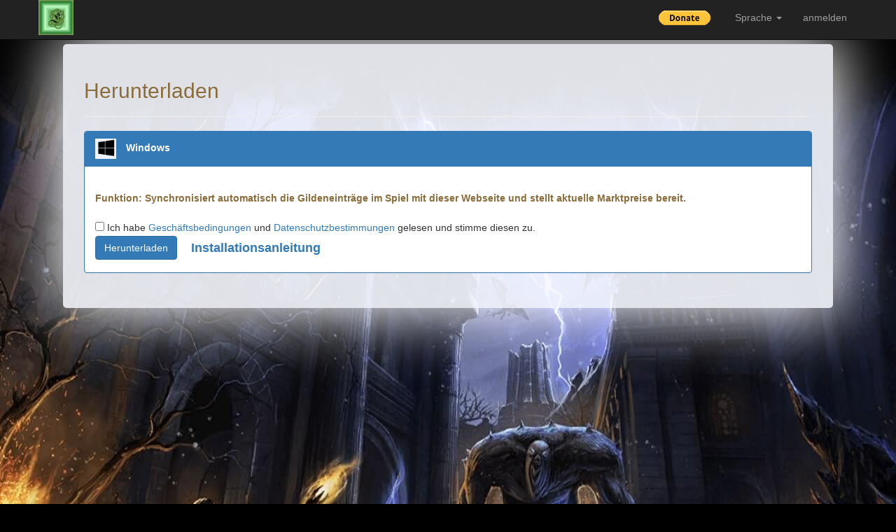

--- FILE ---
content_type: text/html; charset=utf-8
request_url: https://eu.tamrieltradecentre.com/download?lang=de-DE
body_size: 3134
content:



<!DOCTYPE html>
<html>
<head>
    <meta charset="utf-8" />
    <meta name="viewport" content="width=device-width, initial-scale=1.0">
    
    <meta name="description" content="ESO Addon and client for Tamriel Trade Centre" />




    <title>Herunterladen - Tamriel Trade Centre</title>
    <link href="/Content/css?v=R-FfZuNyKjGIJPjVtzCsDdaIlBdA87_tHjc_iFO-JaU1" rel="stylesheet"/>



</head>

<body>
    <nav class="navbar navbar-inverse navbar-fixed-top" role="navigation">
        <div class="container">
            <div class="navbar-header">
                <button type="button" class="navbar-toggle" data-toggle="collapse" data-target="#topNavBar">
                    <span class="icon-bar"></span>
                    <span class="icon-bar"></span>
                    <span class="icon-bar"></span>
                </button>
                <a id="logo" class="navbar-brand" href="/">
                    <img src="/Logo.png" alt="Startseite" />
                </a>

                <p id="nav-header-site-name" class="navbar-text visible-xs">Tamriel Trade Centre</p>
            </div>

            <div class="collapse navbar-collapse" id="topNavBar">

                <ul class="nav navbar-nav navbar-right">
                    <li>
                        <a>
                            <form action="https://www.paypal.com/cgi-bin/webscr" method="post" target="_top">
    <input type="hidden" name="cmd" value="_s-xclick">
    <input type="hidden" name="hosted_button_id" value="Q5GMB5HV8WBGJ">
    <input type="image" src="https://www.paypalobjects.com/en_US/i/btn/btn_donate_SM.gif" border="0" name="submit" alt="PayPal - The safer, easier way to pay online!">
    <img alt="" border="0" src="https://www.paypalobjects.com/en_US/i/scr/pixel.gif" width="1" height="1">
</form>
                        </a>
                    </li>

                    <li class="dropdown">
                        <a href="#" class="dropdown-toggle" data-toggle="dropdown">Sprache <b class="caret"></b></a>
                        <ul class="dropdown-menu">
                            <li>

                                <a href="https://eu.tamrieltradecentre.com:443/download?lang=en-US">English</a>
                            </li>
                            <li>

                                <a href="https://eu.tamrieltradecentre.com:443/download?lang=de-DE">Deutsch</a>
                            </li>
                            <li>

                                <a href="https://eu.tamrieltradecentre.com:443/download?lang=fr-FR">Français</a>
                            </li>
                            <li>

                                <a href="https://eu.tamrieltradecentre.com:443/download?lang=ru-RU">Русский</a>
                            </li>
                            <li>

                                <a href="https://eu.tamrieltradecentre.com:443/download?lang=es-ES">Español</a>
                            </li>
                            <li>

                                <a href="https://eu.tamrieltradecentre.com:443/download?lang=zh-CN">简体中文</a>
                            </li>
                            <li>

                                <a href="https://eu.tamrieltradecentre.com:443/download?lang=ja-JP">日本語</a>
                            </li>
                        </ul>
                    </li>

                    
    <li><a href="/account/Login?ReturnUrl=%2Fdownload%3Flang%3Dde-DE" id="loginLink">anmelden</a></li>

                </ul>
            </div>
        </div>
    </nav>

    <div id="body">
        <table class="max-width">
            <tr class="align-top">
                <td>
                    <div class="sidebar"></div>
                </td>
                <td class="max-width">
                    <section class="content-wrapper main-content clear-fix">
                        <div class="glass-panel">
                            




<div class="content-container">
    <h2 class="text-warning">Herunterladen</h2>
    <hr />

    <div class="panel panel-primary">
        <div class="panel-heading">
            <img class="platform-icon-small" src="/Content/images/windowsIcon.png" />

            <span class="bold">
                Windows
            </span>
        </div>

        <div class="panel-body">
            <div class="row-separator"></div>

            <div class="text-warning bold">
                Funktion: Synchronisiert automatisch die Gildeneintr&#228;ge im Spiel mit dieser Webseite und stellt aktuelle Marktpreise bereit.
            </div>

            <div class="row-separator"></div>

<form action="/download/TradeClient" method="post"><span class="field-validation-valid" data-valmsg-for="IsTosAndPPAgree" data-valmsg-replace="true"></span>                <div class="row">
                    <div class="col-md-12">
                        <input data-val="true" data-val-range="Bitte lesen und akzeptieren Sie die Nutzungsbedingungen und die Datenschutzbestimmungen." data-val-range-max="True" data-val-range-min="True" data-val-required="The IsTosAndPPAgree field is required." id="IsTosAndPPAgree" name="IsTosAndPPAgree" type="checkbox" value="true" /><input name="IsTosAndPPAgree" type="hidden" value="false" />
                        
Ich habe <a href="/TermsOfService">Gesch&#228;ftsbedingungen</a> und <a href="/PrivacyPolicy">Datenschutzbestimmungen</a> gelesen und stimme diesen zu.
                    </div>
                </div>
                <table>
                    <tbody>
                        <tr>
                            <td>
                                <button class="btn btn-primary" type="submit">Herunterladen</button>
                            </td>
                            <td class="col-separator"></td>
                            <td>
                                <h4 class="bold">
                                    <a href="/help/AddonAndClient">Installationsanleitung</a>
                                </h4>
                            </td>
                        </tr>
                    </tbody>
                </table>
</form>        </div>
    </div>
</div>
                        </div>
                    </section>
                </td>
                <td>

                    <div class="sidebar">
                    </div>
                </td>
            </tr>
        </table>
    </div>

    <footer>
        <div class="content-wrapper">
            <div class="well">
                <div class="text-right">
                    <a href="/About">&#220;ber uns</a>
                    |
                    <a href="/help">Hilfe</a>
                    |
                    <a href="/Contact">Kontaktiere uns</a>
                    |
                    <a href="/TermsOfService">Gesch&#228;ftsbedingungen</a>
                    |
                    <a href="/PrivacyPolicy">Datenschutzbestimmungen</a>
                </div>

                <div class="text-left">
                    <form action="https://www.paypal.com/cgi-bin/webscr" method="post" target="_top">
    <input type="hidden" name="cmd" value="_s-xclick">
    <input type="hidden" name="hosted_button_id" value="Q5GMB5HV8WBGJ">
    <input type="image" src="https://www.paypalobjects.com/en_US/i/btn/btn_donate_SM.gif" border="0" name="submit" alt="PayPal - The safer, easier way to pay online!">
    <img alt="" border="0" src="https://www.paypalobjects.com/en_US/i/scr/pixel.gif" width="1" height="1">
</form>
                </div>

                <p>&copy; 2015 by Steven Chen   All rights reserved</p>
                <p>
                    Tamriel Trade Centre was created using content and materials from The Elder Scrolls&#174; Online: Tamriel Unlimited™ &#169; ZeniMax&#174; Online Studios, LLC or its licensors. This site is not affiliated with ZeniMax Online Studios, and ZeniMax Online Studios is not responsible for any of the content on, or the privacy policy of this site.<br/>Windows&#174;, Xbox&#174; and their logos are registered trademarks of Microsoft Corporation<br/>Sony PlayStation&#174; and its logo are registered trademarks of Sony Inc.
                </p>
            </div>
        </div>
    </footer>

    <script src="/bundles/General?v=uuvkMLJzqNT1vrbZMyg3IYkPDPtOl40nIlcFMMnaeUs1"></script>

    <script src="/bundles/Localization/EN?v=VFiSxswk2TjHLGREG2nTGBsupu1JvX5wUeG_tkfpiFs1"></script>


<script src="/bundles/Localization/DE?v=hpYE-4Dk6Bp0zneuvHsXT3kJ2GA2F7A2Ly1eMTxU9qQ1"></script>

    

    <script>
        (function (i, s, o, g, r, a, m)
        {
            i['GoogleAnalyticsObject'] = r; i[r] = i[r] || function ()
            {
                (i[r].q = i[r].q || []).push(arguments)
            }, i[r].l = 1 * new Date(); a = s.createElement(o),
                m = s.getElementsByTagName(o)[0]; a.async = 1; a.src = g; m.parentNode.insertBefore(a, m)
        })(window, document, 'script', '//www.google-analytics.com/analytics.js', 'ga');

        ga('create', 'UA-70775257-1', 'auto');
        ga('send', 'pageview');
    </script>
</body>

</html>


--- FILE ---
content_type: text/javascript; charset=utf-8
request_url: https://eu.tamrieltradecentre.com/bundles/Localization/DE?v=hpYE-4Dk6Bp0zneuvHsXT3kJ2GA2F7A2Ly1eMTxU9qQ1
body_size: 25000
content:
StringResource.AllItems = "Alle Gegenstände";
StringResource.AnyQuality = "Alle Qualitäten";
StringResource.AnyTrait = "Alle Eigenschaften";
StringResource.Ascending = "Aufsteigend";
StringResource.Avg = "Durchschnitt";
StringResource.Day = "Tag(en)";
StringResource.Descending = "Absteigend";
StringResource.ErrorRecaptchaInvalidToken = "ReCaptcha-Token konnte nicht abgerufen werden. Bitte versuche es erneut. Wenn das Problem weiterhin besteht, versuche, Deinen Browser-Cache zu löschen und stelle sicher, dass Dein Browser-Addon den ReCaptcha-Dienst von Google nicht blockiert";
StringResource.ErrorTempLockedOut = "Du wurdest aufgrund von böswilligen Aktivitäten vorübergehend gesperrt. Bitte versuche es später noch einmal.";
StringResource.ErrorUnableToDetectServerRegion = "Die Serverregion kann nicht erkannt werden.";
StringResource.Hour = "Stunde(n)";
StringResource.ItemCategoryAlchemy = "Alchemie";
StringResource.ItemCategoryAll = "Alles";
StringResource.ItemCategoryAllApparel = "Alle Rüstungen";
StringResource.ItemCategoryAllCompanionEquipment = "Gesamte Gefährtenausrüstung";
StringResource.ItemCategoryAllConsumables = "Alle Verbrauchsgüter";
StringResource.ItemCategoryAllFurnishings = "Gesamte Einrichtung";
StringResource.ItemCategoryAllGlyphs = "Alle Glyphen";
StringResource.ItemCategoryAllianceWarRepair = "Allianzkriegswerkzeug";
StringResource.ItemCategoryAllMaterials = "Alle Materialien";
StringResource.ItemCategoryAllWeapons = "Alle Waffen";
StringResource.ItemCategoryApparel = "Rüstung";
StringResource.ItemCategoryAppearance = "Aufmachung";
StringResource.ItemCategoryArmor = "Rüstung";
StringResource.ItemCategoryArmorGlyph = "Rüstungsglyphe";
StringResource.ItemCategoryArmorTrait = "Rüstungseigenschaft";
StringResource.ItemCategoryAspectRunestone = "Aspektrunenstein";
StringResource.ItemCategoryAxe = "Axt";
StringResource.ItemCategoryBlacksmithing = "Schmiedekunst";
StringResource.ItemCategoryBow = "Bögen";
StringResource.ItemCategoryChest = "Torso";
StringResource.ItemCategoryClothing = "Schneiderei";
StringResource.ItemCategoryCompanionEquipment = "Gefährtenausrüstung";
StringResource.ItemCategoryConsumables = "Verbrauchsgüter";
StringResource.ItemCategoryContainer = "Behälter";
StringResource.ItemCategoryCraftingStation = "Werkstätte";
StringResource.ItemCategoryDagger = "Dolch";
StringResource.ItemCategoryDestructionStaff = "Zerstörungsstäbe";
StringResource.ItemCategoryDrink = "Getränk";
StringResource.ItemCategoryDrinkIngredients = "Getränke-Zutaten";
StringResource.ItemCategoryDrinkRecipe = "Rezept für Getränk";
StringResource.ItemCategoryEnchanting = "Verzaubern";
StringResource.ItemCategoryEssenceRunestone = "Essenzrunenstein";
StringResource.ItemCategoryFeet = "Füße";
StringResource.ItemCategoryFood = "Speise";
StringResource.ItemCategoryFoodIngredients = "Speise-Zutaten";
StringResource.ItemCategoryFoodRecipe = "Rezept für Speise";
StringResource.ItemCategoryFurnishingBlueprint = "Einrichtungsblaupause";
StringResource.ItemCategoryFurnishingDesign = "Einrichtungsentwurf";
StringResource.ItemCategoryFurnishingDiagram = "Einrichtungsskizze";
StringResource.ItemCategoryFurnishingFormula = "Einrichtungsformel";
StringResource.ItemCategoryFurnishingMaterial = "Einrichtungsmaterial";
StringResource.ItemCategoryFurnishingPattern = "Einrichtungsvorlage";
StringResource.ItemCategoryFurnishingPlan = "Einrichtungsplan";
StringResource.ItemCategoryFurnishingPraxis = "Einrichtungsanleitung";
StringResource.ItemCategoryFurnishings = "Einrichtung";
StringResource.ItemCategoryFurnishingSketch = "Einrichtungszeichnung";
StringResource.ItemCategoryGlyphs = "Glyphen";
StringResource.ItemCategoryGrimoire = "Grimoire";
StringResource.ItemCategoryHands = "Hände";
StringResource.ItemCategoryHead = "Kopf";
StringResource.ItemCategoryHealingStaff = "Heilungsstab";
StringResource.ItemCategoryHeavyArmor = "Schwere Rüstung";
StringResource.ItemCategoryIceStaff = "Froststab";
StringResource.ItemCategoryInfernoStaff = "Flammenstab";
StringResource.ItemCategoryIngredient = "Material";
StringResource.ItemCategoryInk = "Tinte";
StringResource.ItemCategoryJewelry = "Schmuck";
StringResource.ItemCategoryJewelryCrafting = "Schmuckhandwerk";
StringResource.ItemCategoryJewelryGlyph = "Schmuckglyphe";
StringResource.ItemCategoryJewelryTrait = "Schmuckeigenschaft";
StringResource.ItemCategoryLegs = "Beine";
StringResource.ItemCategoryLightArmor = "Leichte Rüstung";
StringResource.ItemCategoryLighting = "Lichtspender";
StringResource.ItemCategoryLightningStaff = "Blitzstab";
StringResource.ItemCategoryLure = "Köder";
StringResource.ItemCategoryMace = "Keule";
StringResource.ItemCategoryMasterWrit = "Meisterschrieb";
StringResource.ItemCategoryMaterial = "Material";
StringResource.ItemCategoryMaterials = "Material";
StringResource.ItemCategoryMediumArmor = "Mittlere Rüstung";
StringResource.ItemCategoryMiscellaneous = "Verschiedenes";
StringResource.ItemCategoryMotif = "Stil";
StringResource.ItemCategoryMotifBook = "Stilbuch";
StringResource.ItemCategoryMotifChapter = "Stilkapitel";
StringResource.ItemCategoryNeck = "Hals";
StringResource.ItemCategoryOneHand = "Einhändig";
StringResource.ItemCategoryOneHandedMelee = "Einhändige Waffen";
StringResource.ItemCategoryOtherFurnishings = "Andere Einrichtung";
StringResource.ItemCategoryOtherTrophies = "Andere Trophäen";
StringResource.ItemCategoryPlating = "Überzug";
StringResource.ItemCategoryPoison = "Gift";
StringResource.ItemCategoryPoisonBase = "Giftlösungsmittel";
StringResource.ItemCategoryPotencyRunestone = "Machtrunenstein";
StringResource.ItemCategoryPotion = "Trank";
StringResource.ItemCategoryPotionBase = "Tranklösungsmittel";
StringResource.ItemCategoryProvisioning = "Versorgen";
StringResource.ItemCategoryRareIngredients = "Seltene Zutaten";
StringResource.ItemCategoryRawMaterial = "Rohmaterial";
StringResource.ItemCategoryRawPlating = "Rohüberzüge";
StringResource.ItemCategoryRawTrait = "Roheigenschaft";
StringResource.ItemCategoryReagent = "Reagenz";
StringResource.ItemCategoryRecipe = "Rezept";
StringResource.ItemCategoryRecipeFragment = "Rezeptfragment";
StringResource.ItemCategoryResin = "Harz";
StringResource.ItemCategoryRestorationStaff = "Heilungsstäbe";
StringResource.ItemCategoryRing = "Ringe";
StringResource.ItemCategoryRuneboxFragment = "Runenkistenfragment";
StringResource.ItemCategoryScript = "Skriptur";
StringResource.ItemCategoryScroll = "Schriftrolle";
StringResource.ItemCategorySeating = "Sitzgelegenheit";
StringResource.ItemCategoryShield = "Schilde";
StringResource.ItemCategoryShoulders = "Schultern";
StringResource.ItemCategorySiege = "Belagerungsausrüstung";
StringResource.ItemCategorySoulGem = "Seelenstein";
StringResource.ItemCategoryStyleMaterial = "Stilmaterial";
StringResource.ItemCategorySword = "Schwert";
StringResource.ItemCategoryTabard = "Wappenrock";
StringResource.ItemCategoryTannin = "Gerbstoff";
StringResource.ItemCategoryTargetDummy = "Übungspuppe";
StringResource.ItemCategoryTemper = "Härter";
StringResource.ItemCategoryTool = "Werkzeug";
StringResource.ItemCategoryTraitMaterial = "Eigenschaftsmaterial";
StringResource.ItemCategoryTreasureMap = "Schatzkarte";
StringResource.ItemCategoryTrophy = "Trophäe";
StringResource.ItemCategoryTwoHand = "Zweihändig";
StringResource.ItemCategoryTwoHandedMelee = "Zweihändige Waffen";
StringResource.ItemCategoryWaist = "Taille";
StringResource.ItemCategoryWeaponGlyph = "Waffenglyphe";
StringResource.ItemCategoryWeapons = "Waffen";
StringResource.ItemCategoryWeaponTrait = "Waffeneigenschaft";
StringResource.ItemCategoryWoodworking = "Schreinerei";
StringResource.ItemName = "Gegenstandsname";
StringResource.ItemQualityEpic = "Episch";
StringResource.ItemQualityFine = "Erlesen";
StringResource.ItemQualityLegendary = "Legendär";
StringResource.ItemQualityNormal = "Normal";
StringResource.ItemQualitySuperior = "Überlegen";
StringResource.Items = "Gegenstände";
StringResource.ItemSetAbyssalBrace = "abgründiges Wappnen";
StringResource.ItemSetAdamantLurker = "unerschütterlicher Lauerer";
StringResource.ItemSetAdeptRider = "versierter Reiter";
StringResource.ItemSetAegisCaller = "Ägisrufer";
StringResource.ItemSetAegisOfGalenwe = "Ägis von Galenwe";
StringResource.ItemSetAeriesCry = "Adlerschrei";
StringResource.ItemSetAetherialAscension = "ätherischer Aufstieg";
StringResource.ItemSetAethericLancer = "ätherischer Lancier";
StringResource.ItemSetAffliction = "Befall";
StringResource.ItemSetAgility = "Agilität";
StringResource.ItemSetAkaviriDragonguard = "akavirische Drachengarde";
StringResource.ItemSetAlessianOrder = "alessianischer Orden";
StringResource.ItemSetAlessiasBulwark = "Alessias Bollwerk";
StringResource.ItemSetAlmalexiasMercy = "Almalexias Gnade";
StringResource.ItemSetAmberPlasm = "Bernsteinplasma";
StringResource.ItemSetAncientDragonguard = "alte Drachengarde";
StringResource.ItemSetAnsuulsTorment = "Ansuuls Qual";
StringResource.ItemSetAnthelmirsConstruct = "Anthelmirs Konstrukt";
StringResource.ItemSetApocryphalInspiration = "apocryphische Inspiration";
StringResource.ItemSetArchdruidDevyric = "Erzdruide Devyric";
StringResource.ItemSetArchersMind = "Schützensinn";
StringResource.ItemSetArkasissGenius = "Arkasis' Genie";
StringResource.ItemSetArkaysCharity = "Wohltätigkeit Arkays";
StringResource.ItemSetArmorMaster = "Rüstungsmeister";
StringResource.ItemSetArmorOfTheCode = "Rüstung des Kodex";
StringResource.ItemSetArmorOfTheSeducer = "Rüstung der Verführung";
StringResource.ItemSetArmorOfTheTrainee = "Rüstung des Auszubildenden";
StringResource.ItemSetArmorOfTheVeiledHeritance = "Rüstung des Schleiererbes";
StringResource.ItemSetArmorOfTruth = "Rüstung der Wahrheit";
StringResource.ItemSetArmsOfInfernace = "Waffen Infernals";
StringResource.ItemSetArmsOfRelequen = "Waffen von Relequen";
StringResource.ItemSetArmsOfTheAncestors = "Waffen der Ahnen";
StringResource.ItemSetAshenGrip = "Aschengriff";
StringResource.ItemSetAspectOfMazzatun = "Aspekt von Mazzatun";
StringResource.ItemSetAssassinsGuile = "Assassinenlist";
StringResource.ItemSetAuroransThunder = "Donner des Auroraners";
StringResource.ItemSetAutomatedDefense = "automatisierte Verteidigung";
StringResource.ItemSetAyleidRefuge = "Ayleïdenrefugium";
StringResource.ItemSetAzureblightReaper = "Azurfäuleschnitter";
StringResource.ItemSetBaanDarsBlessing = "Baan Dars Segen";
StringResource.ItemSetBackAlleyGourmand = "Hintergassen-Gourmet";
StringResource.ItemSetBahrahasCurse = "Bahrahas Fluch";
StringResource.ItemSetBahseisMania = "Bahseis Manie";
StringResource.ItemSetBalorgh = "Balorgh";
StringResource.ItemSetBanisTorment = "Banis Qual";
StringResource.ItemSetBarkskin = "Borkenhaut";
StringResource.ItemSetBaronThirsk = "Baron Thirsk";
StringResource.ItemSetBaronZaudrus = "Baron Zaudrus";
StringResource.ItemSetBarSakka = "Bar-Sakka";
StringResource.ItemSetBasaltBloodedWarrior = "Basaltblut-Krieger";
StringResource.ItemSetBastionOfTheDraoife = "Bastion des Draoife";
StringResource.ItemSetBastionOfTheHeartland = "Bastion des Herzlandes";
StringResource.ItemSetBattalionDefender = "Bataillonverteidiger";
StringResource.ItemSetBattlefieldAcrobat = "Schlachtfeldakrobat";
StringResource.ItemSetBeaconOfOblivion = "Vergessensleuchtfeuer";
StringResource.ItemSetBeckoningSteel = "klingender Stahl";
StringResource.ItemSetBeekeepersGear = "Werkzeug des Bienenhüters";
StringResource.ItemSetBelharzasBand = "Belharzas Band";
StringResource.ItemSetBerserkingWarrior = "tobender Krieger";
StringResource.ItemSetBlackfeatherFlight = "Schwarzfederflug";
StringResource.ItemSetBlackFoundrySteel = "Schwarzstein-Gießereistahl";
StringResource.ItemSetBlackGemMonstrosity = "Schwarzstein-Monstrosität";
StringResource.ItemSetBlackGloveGrounding = "Schwarzhandschuh-Erdung";
StringResource.ItemSetBlackRose = "schwarze Rose";
StringResource.ItemSetBlessingOfHighIsle = "Segen von Hochinsel";
StringResource.ItemSetBlessingOfThePotentates = "Segen des Potentaten";
StringResource.ItemSetBlindPathInduction = "Einberufung des blinden Pfades";
StringResource.ItemSetBlooddrinker = "Bluttrinker";
StringResource.ItemSetBloodlordsEmbrace = "Umarmung des Blutfürsten";
StringResource.ItemSetBloodMoon = "Blutmond";
StringResource.ItemSetBloodspawn = "Blutbrut";
StringResource.ItemSetBloodthornsTouch = "Spur eines Blutdorns";
StringResource.ItemSetBluntedBlades = "Stumpfklingen";
StringResource.ItemSetBogRaider = "Moorräuber";
StringResource.ItemSetBonePiratesTatters = "Lumpen des Knochenpiraten";
StringResource.ItemSetBrandsOfImperium = "Male des Kaiserreichs";
StringResource.ItemSetBriarheart = "Dornenherz";
StringResource.ItemSetBrightThroatsBoast = "Hellhalsstolz";
StringResource.ItemSetBrokenSoul = "zerbrochene Seele";
StringResource.ItemSetBufferOfTheSwift = "Dämpfer des Geschwinden";
StringResource.ItemSetBulwarkRuination = "Bollwerk-Niedergang";
StringResource.ItemSetBurningSpellweave = "Branntzauberweber";
StringResource.ItemSetCallOfTheUndertaker = "Ruf des Totengräbers";
StringResource.ItemSetCaluurionsLegacy = "Caluurions Erbe";
StringResource.ItemSetCamonnaTong = "Camonna Tong";
StringResource.ItemSetCausticArrow = "beißender Pfeil";
StringResource.ItemSetChampionOfTheHist = "Histchampion";
StringResource.ItemSetChaoticWhirlwind = "chaotischer Wirbelwind";
StringResource.ItemSetChimerasRebuke = "Zurechtweisung der Schimäre";
StringResource.ItemSetChokethorn = "Würgedorn";
StringResource.ItemSetCindersOfAnthelmir = "Zunder von Anthelmir";
StringResource.ItemSetClawOfTheForestWraith = "Kralle des Waldgespensts";
StringResource.ItemSetClawOfYolnahkriin = "Kralle von Yolnahkriin";
StringResource.ItemSetCleverAlchemist = "schlauer Alchemist";
StringResource.ItemSetColdharboursFavorite = "Kalthafens Günstling";
StringResource.ItemSetColovianHighlandsGeneral = "colovianischer Hochlandgeneral";
StringResource.ItemSetCombatPhysician = "Feldarzt";
StringResource.ItemSetConcentratedForce = "konzentrierte Kraft";
StringResource.ItemSetCoralRiptide = "Korallenbrandung";
StringResource.ItemSetCorpseburster = "Leichenberster";
StringResource.ItemSetCoupDeGrâce = "Gnadenstoß";
StringResource.ItemSetCowardsGear = "Feiglingstracht";
StringResource.ItemSetCraftyAlfiq = "listiger Alfiq";
StringResource.ItemSetCrestOfCyrodiil = "Wappen von Cyrodiil";
StringResource.ItemSetCrimsonOathsRive = "Spalt des Karmesinschwurs";
StringResource.ItemSetCrimsonTwilight = "scharlachrotes Zwielicht";
StringResource.ItemSetCriticalRiposte = "kritischer Konter";
StringResource.ItemSetCruelFlurry = "grausamer Schlaghagel";
StringResource.ItemSetCrusader = "Glaubenskrieger";
StringResource.ItemSetCrushingWall = "zermalmende Mauer";
StringResource.ItemSetCryptcanonVestments = "Gewandung des Kryptenvogts";
StringResource.ItemSetCurseEater = "Fluchfresser";
StringResource.ItemSetCurseOfDoylemish = "Fluch von Doylemish";
StringResource.ItemSetDaedricTrickery = "daedrische Gaunerei";
StringResource.ItemSetDagonsDominion = "Dagons Herrschaft";
StringResource.ItemSetDaringCorsair = "kühner Korsar";
StringResource.ItemSetDarkConvergence = "dunkle Konvergenz";
StringResource.ItemSetDarkstride = "Dunkelschritt";
StringResource.ItemSetDauntlessCombatant = "furchtloser Kombattant";
StringResource.ItemSetDeadlandsAssassin = "Totenländer-Assassine";
StringResource.ItemSetDeadlandsDemolisher = "Totenländer-Demolierer";
StringResource.ItemSetDeadlyStrike = "tödlicher Stoß";
StringResource.ItemSetDeadWatersGuile = "Totwassertücke";
StringResource.ItemSetDeathDancer = "Todestänzer";
StringResource.ItemSetDeathDealersFete = "Fete des Todbringers";
StringResource.ItemSetDeathsWind = "Todeswind";
StringResource.ItemSetDeeprootZeal = "Tiefwurz-Eifer";
StringResource.ItemSetDefendingWarrior = "verteidigender Krieger";
StringResource.ItemSetDefensivePosition = "defensive Position";
StringResource.ItemSetDefiler = "Schänder";
StringResource.ItemSetDesertRose = "Wüstenrose";
StringResource.ItemSetDestructiveImpact = "zerstörerischer Einschlag";
StringResource.ItemSetDestructiveMage = "zerstörerischer Magier";
StringResource.ItemSetDiamondsVictory = "Sieg des Diamanten";
StringResource.ItemSetDisciplinedSlash = "disziplinierter Schnitt";
StringResource.ItemSetDolorousArena = "schmerzliche Arena";
StringResource.ItemSetDomihaus = "Domihaus";
StringResource.ItemSetDovRhaSabatons = "Dov-rha-Panzerschuhe";
StringResource.ItemSetDragonguardElite = "Drachengardeelite";
StringResource.ItemSetDragonsAppetite = "Appetit des Drachen";
StringResource.ItemSetDragonsDefilement = "Drachenschändung";
StringResource.ItemSetDrakesRush = "Dracheneile";
StringResource.ItemSetDraugrHulk = "schwerfälliger Draugr";
StringResource.ItemSetDraugrkinsGrip = "Griff der Draugrbrut";
StringResource.ItemSetDraugrsHeritage = "Erbe des Draugrs";
StringResource.ItemSetDraugrsRest = "Draugrruhe";
StringResource.ItemSetDreamersMantle = "Mantel des Träumers";
StringResource.ItemSetDreughKingSlayer = "Dreughkönigsschlächter";
StringResource.ItemSetDroZakarsClaws = "Krallen von Dro'Zakar";
StringResource.ItemSetDruidsBraid = "Druidenflechte";
StringResource.ItemSetDunerippersScales = "Schuppen des Dünenbrechers";
StringResource.ItemSetDuroksBane = "Duroks Fluch";
StringResource.ItemSetEagleEye = "Adlerauge";
StringResource.ItemSetEarthgore = "Erdbluter";
StringResource.ItemSetEbonArmory = "Ebenerzarsenal";
StringResource.ItemSetElementalCatalyst = "elementarer Katalysator";
StringResource.ItemSetElementalSuccession = "Elementarfolge";
StringResource.ItemSetElfBane = "Elfenfluch";
StringResource.ItemSetEmbershield = "Glutschild";
StringResource.ItemSetEncratissBehemoth = "Encratis' Behemoth";
StringResource.ItemSetEndurance = "Beständigkeit";
StringResource.ItemSetEnervatingAura = "enervierende Aura";
StringResource.ItemSetEngineGuardian = "Maschinenwächter";
StringResource.ItemSetEsotericEnvironmentGreaves = "Beinschienen des esoterischen Umfelds";
StringResource.ItemSetEssenceThief = "Essenzdieb";
StringResource.ItemSetEternalHunt = "ewige Jagd";
StringResource.ItemSetEternalVigor = "ewiger Elan";
StringResource.ItemSetEternalWarrior = "ewiger Krieger";
StringResource.ItemSetEuphoticGatekeeper = "euphotischer Torhüter";
StringResource.ItemSetExecutionersBlade = "Klinge des Henkers";
StringResource.ItemSetExplosiveRebuke = "explosiver Tadel";
StringResource.ItemSetEyeOfNahviintaas = "Auge von Nahviintaas";
StringResource.ItemSetEyeOfTheGrasp = "Griffblick";
StringResource.ItemSetEyesOfMara = "Augen von Mara";
StringResource.ItemSetFalseGodsDevotion = "Ergebenheit zum falschen Gott";
StringResource.ItemSetFarstrider = "Weitschreiter";
StringResource.ItemSetFasallasGuile = "Fasallas List";
StringResource.ItemSetFaunsLarkCladding = "Faunstreich-Bekleidung";
StringResource.ItemSetFellowshipsFortitude = "Gefolgschaftsstärke";
StringResource.ItemSetFiordsLegacy = "Fiords Erbe";
StringResource.ItemSetFlameBlossom = "Flammenblüte";
StringResource.ItemSetFlankingStrategist = "flankierender Stratege";
StringResource.ItemSetFledglingsNest = "Greifenjunges";
StringResource.ItemSetFoolkillersWard = "Schutz der Narrentöterin";
StringResource.ItemSetFootmansFortune = "Geschick des Fußsoldaten";
StringResource.ItemSetForceOverflow = "Machtüberschuss";
StringResource.ItemSetFortifiedBrass = "Messingpanzer";
StringResource.ItemSetFrenziedMomentum = "tobendes Momentum";
StringResource.ItemSetFrostbite = "Frostbiss";
StringResource.ItemSetFrozenWatcher = "gefrorener Wächter";
StringResource.ItemSetFullBellyBarricade = "Vollbauch-Barrikade";
StringResource.ItemSetGalerionsRevenge = "Galerions Revanche";
StringResource.ItemSetGallantCharge = "galanter Ansturm";
StringResource.ItemSetGardenerOfSeasons = "Gärtner der Jahreszeiten";
StringResource.ItemSetGazeOfSithis = "Sithis' Blick";
StringResource.ItemSetGiantSpider = "Riesenspinne";
StringResource.ItemSetGlacialGuardian = "Gletscherwächter";
StringResource.ItemSetGlorgolochTheDestroyer = "Glorgoloch der Zerstörer";
StringResource.ItemSetGloriousDefender = "ruhmreicher Verteidiger";
StringResource.ItemSetGossamer = "Gespinst";
StringResource.ItemSetGraceOfGloom = "Anmut der Gräue";
StringResource.ItemSetGraceOfTheAncients = "Anmut der Ahnen";
StringResource.ItemSetGrandRejuvenation = "große Verjüngung";
StringResource.ItemSetGraveGuardian = "Grabwächter";
StringResource.ItemSetGraveInevitability = "Unvermeidlichkeit des Grabs";
StringResource.ItemSetGraveStakeCollector = "Grabpflocksammler";
StringResource.ItemSetGreenPact = "grüner Pakt";
StringResource.ItemSetGrislyGourmet = "grausiger Gourmet";
StringResource.ItemSetGrothdarr = "Grothdarr";
StringResource.ItemSetGrundwulf = "Grundwulf";
StringResource.ItemSetGryphonsFerocity = "Wildheit des Greifen";
StringResource.ItemSetGryphonsReprisal = "Vergeltung des Greifen";
StringResource.ItemSetHagravensGarden = "Vettelgarten";
StringResource.ItemSetHandOfMephala = "Hand von Mephala";
StringResource.ItemSetHanusCompassion = "Hanus Mitgefühl";
StringResource.ItemSetHarmonyInChaos = "Harmonie im Chaos";
StringResource.ItemSetHarpoonersWadingKilt = "Watkilt des Harpunierers";
StringResource.ItemSetHatchlingsShell = "Schlüpflingspanzer";
StringResource.ItemSetHavenOfUrsus = "Zuflucht von Ursus";
StringResource.ItemSetHawksEye = "Falkenauge";
StringResource.ItemSetHealersHabit = "Bräuche des Heilers";
StringResource.ItemSetHealingMage = "heilender Magier";
StringResource.ItemSetHeartlandConqueror = "Herzlanderoberer";
StringResource.ItemSetHeemJasRetribution = "Heem-Jas' Vergeltung";
StringResource.ItemSetHeroicUnity = "heroische Einheit";
StringResource.ItemSetHewAndSunder = "Kappspalter";
StringResource.ItemSetHexosWard = "Hexos-Abschirmung";
StringResource.ItemSetHexSiphon = "Fluchsiphon";
StringResource.ItemSetHideOfMorihaus = "Haut von Morihaus";
StringResource.ItemSetHideOfTheWerewolf = "Fell des Werwolfs";
StringResource.ItemSetHighlandSentinel = "Hochland-Schildwache";
StringResource.ItemSetHircinesVeneer = "Hircines Schein";
StringResource.ItemSetHistBark = "Histrinde";
StringResource.ItemSetHistWhisperer = "Histflüsterer";
StringResource.ItemSetHitisHearth = "Hitis Feuerstelle";
StringResource.ItemSetHollowfangThirst = "Hohlzahndurst";
StringResource.ItemSetHrothgarsChill = "Hrothgars Kühle";
StringResource.ItemSetHundingsRage = "Hundings Zorn";
StringResource.ItemSetHuntLeader = "Jagdleiter";
StringResource.ItemSetHuntsmansWarmask = "Kriegsmaske des Jägers";
StringResource.ItemSetIceheart = "Eisherz";
StringResource.ItemSetIcyConjurer = "eisiger Anrufer";
StringResource.ItemSetIlambris = "Ilambris";
StringResource.ItemSetImmolatorCharr = "Entflammer Charr";
StringResource.ItemSetImmortalWarrior = "unsterblicher Krieger";
StringResource.ItemSetImperialPhysique = "kaiserliche Physis";
StringResource.ItemSetImpregnableArmor = "unüberwindliche Rüstung";
StringResource.ItemSetIndomitableFury = "unbeugsamer Zorn";
StringResource.ItemSetInfallibleMage = "unfehlbare Magierin";
StringResource.ItemSetInfernalGuardian = "infernaler Wächter";
StringResource.ItemSetInnateAxiom = "Kernaxiom";
StringResource.ItemSetInventorsGuard = "Erfindergarde";
StringResource.ItemSetIronblood = "Eisenblut";
StringResource.ItemSetIronFlask = "Eisenfläschchen";
StringResource.ItemSetJailbreaker = "Ausbrecher";
StringResource.ItemSetJailersTenacity = "Tenazität des Kerkermeisters";
StringResource.ItemSetJerallMountainsWarchief = "Kriegshäuptling der Jerallberge";
StringResource.ItemSetJerensisBladestorm = "Jerensis Klingensturm";
StringResource.ItemSetJoltingArms = "rüttelnde Rüstung";
StringResource.ItemSetJorvuldsGuidance = "Jorvulds Führung";
StringResource.ItemSetJudgmentOfAkatosh = "Urteil von Akatosh";
StringResource.ItemSetKagrenacsHope = "Kagrenacs Hoffnung";
StringResource.ItemSetKargaeda = "Kargaeda";
StringResource.ItemSetKazpiansCruelSignet = "Kazpians grausamer Siegelring";
StringResource.ItemSetKinrassWrath = "Kinras' Zorn";
StringResource.ItemSetKjalnarsNightmare = "Kjalnars Albtraum";
StringResource.ItemSetKnightErrantsMail = "Platten des Wanderritters";
StringResource.ItemSetKnightmare = "Albtraumritter";
StringResource.ItemSetKnightSlayer = "Ritterschlächter";
StringResource.ItemSetKragh = "Kra'gh";
StringResource.ItemSetKraglensHowl = "Kraglens Heulen";
StringResource.ItemSetKvatchGladiator = "Gladiator von Kvatch";
StringResource.ItemSetKynesKiss = "Kynes Kuss";
StringResource.ItemSetKynesWind = "Kynes Wind";
StringResource.ItemSetKynmarchersCruelty = "Grausamkeit der Kynandantin";
StringResource.ItemSetLadyMalygda = "Fürstin Malygda";
StringResource.ItemSetLadyThorn = "Fürstin Dorn";
StringResource.ItemSetLamiasSong = "Lied der Lamie";
StringResource.ItemSetLampKnightsArt = "Geschick des Lampenritters";
StringResource.ItemSetLanguorOfPeryite = "Peryites Entkräftung";
StringResource.ItemSetLawOfJulianos = "Gesetz von Julianos";
StringResource.ItemSetLeechingPlate = "auslaugende Rüstung";
StringResource.ItemSetLefthandersAegisBelt = "Ägisriemen der Linkshänder";
StringResource.ItemSetLegacyOfKarth = "Erbe des Karth";
StringResource.ItemSetLekisFocus = "Lekis Fokus";
StringResource.ItemSetLeviathan = "Leviathan";
StringResource.ItemSetLightOfCyrodiil = "Licht von Cyrodiil";
StringResource.ItemSetLightSpeaker = "Lichtsprecher";
StringResource.ItemSetLivewire = "Stromschlag";
StringResource.ItemSetLordWarden = "Hochwärter";
StringResource.ItemSetLucentEchoes = "Luminit-Echos";
StringResource.ItemSetLucillasWindshield = "Lucillas Windschild";
StringResource.ItemSetLunarBastion = "Mondbastion";
StringResource.ItemSetLustrousSoulwell = "schimmernder Seelenquell";
StringResource.ItemSetMaarselok = "Maarselok";
StringResource.ItemSetMacabreVintage = "makabre Lese";
StringResource.ItemSetMadGodsDancingShoes = "Tanzschuhe des Verrückten Gottes";
StringResource.ItemSetMadTinkerer = "Wahntüftler";
StringResource.ItemSetMagickaFurnace = "Magickaschmiede";
StringResource.ItemSetMagmaIncarnate = "Magmaverkörperung";
StringResource.ItemSetMagnusGift = "Magnus' Gabe";
StringResource.ItemSetMalacathsBandOfBrutality = "Malacaths Band der Brutalität";
StringResource.ItemSetMaligaligsMaelstrom = "Maligaligs Mahlstrom";
StringResource.ItemSetMantleOfSiroria = "Mantel von Siroria";
StringResource.ItemSetMarasBalm = "Maras Trost";
StringResource.ItemSetMaraudersHaste = "Marodeurshast";
StringResource.ItemSetMarkOfThePariah = "Zeichen des Ausgestoßenen";
StringResource.ItemSetMarksmansCrest = "Wappen des Meisterschützen";
StringResource.ItemSetMarkynRingOfMajesty = "Markyn-Ring der Erhabenheit";
StringResource.ItemSetMasterArchitect = "Meisterarchitekt";
StringResource.ItemSetMawOfTheInfernal = "Schlund des Infernalen";
StringResource.ItemSetMechanicalAcuity = "Mechanikblick";
StringResource.ItemSetMedusa = "versteinernder Blick";
StringResource.ItemSetMendersWard = "Schutz des Pflegers";
StringResource.ItemSetMercilessCharge = "gnadenloser Ansturm";
StringResource.ItemSetMeridiasBlessedArmor = "Meridias gesegnete Rüstung";
StringResource.ItemSetMeritoriousService = "meritorischer Dienst";
StringResource.ItemSetMightOfTheLostLegion = "Macht der Verlorenen Legion";
StringResource.ItemSetMightyChudan = "mächtiger Chudan";
StringResource.ItemSetMightyGlacier = "mächtiger Gletscher";
StringResource.ItemSetMolagKena = "Molag Kena";
StringResource.ItemSetMonolithOfStorms = "Monolith der Stürme";
StringResource.ItemSetMonomythReforged = "neugeschmiedeter Monomythos";
StringResource.ItemSetMoondancer = "Mondtänzer";
StringResource.ItemSetMoonHunter = "Mondjäger";
StringResource.ItemSetMoraScribesThesis = "These von Moras Schriftmeister";
StringResource.ItemSetMorasWhispers = "Moras Flüstern";
StringResource.ItemSetMorkuldin = "Morkuldin";
StringResource.ItemSetMotherCiannait = "Mutter Ciannait";
StringResource.ItemSetMothersSorrow = "Muttertränen";
StringResource.ItemSetNagaShaman = "Nagaschamane";
StringResource.ItemSetNazaray = "Nazaray";
StringResource.ItemSetNecropotence = "Nekropotenz";
StringResource.ItemSetNerieneth = "Nerien'eth";
StringResource.ItemSetNetchOil = "Netchöl";
StringResource.ItemSetNetchsTouch = "Berührung des Netch";
StringResource.ItemSetNewMoonAcolyte = "Akolyth des Neuen Mondes";
StringResource.ItemSetNibenayBayBattlereeve = "Nibenaybucht-Schlachtenvogt";
StringResource.ItemSetNightflame = "Nachtflamme";
StringResource.ItemSetNightMothersEmbrace = "Umarmung der Mutter der Nacht";
StringResource.ItemSetNightMothersGaze = "Blick der Mutter der Nacht";
StringResource.ItemSetNightsSilence = "Stille der Nacht";
StringResource.ItemSetNightTerror = "Nachtschrecken";
StringResource.ItemSetNikulasHeavyArmor = "Nikulas' schwere Rüstung";
StringResource.ItemSetNixHoundsHowl = "Nixhund-Heulen";
StringResource.ItemSetNobilityInDecay = "Adel im Verfall";
StringResource.ItemSetNobleDuelistsSilks = "Seide des edlen Duellanten";
StringResource.ItemSetNoblesConquest = "Adelssieg";
StringResource.ItemSetNocturnalsFavor = "Nocturnals Gunst";
StringResource.ItemSetNocturnalsPloy = "Nocturnals List";
StringResource.ItemSetNoxiousBoulder = "Giftbrocken";
StringResource.ItemSetNunatak = "Nunatak";
StringResource.ItemSetOakensoulRing = "Eichenseelenring";
StringResource.ItemSetOakfathersRetribution = "Eichvater-Vergeltung";
StringResource.ItemSetOblivionsEdge = "Vorteil des Vergessens";
StringResource.ItemSetOblivionsFoe = "Erinnerung";
StringResource.ItemSetOldGrowthBrewer = "Altwuchs-Brauer";
StringResource.ItemSetOrderOfDiagna = "Orden von Diagna";
StringResource.ItemSetOrdersWrath = "Zorn des Ordens";
StringResource.ItemSetOrgnumsScales = "Orgnums Schuppen";
StringResource.ItemSetOrpheonTheTactician = "Orpheon der Taktiker";
StringResource.ItemSetOverwhelmingSurge = "überwältigende Woge";
StringResource.ItemSetOzezanTheInferno = "Ozezan das Inferno";
StringResource.ItemSetPangritDenmother = "Pangrit-Baumutter";
StringResource.ItemSetParaBellum = "Para Bellum";
StringResource.ItemSetPeaceAndSerenity = "Frieden und Gelassenheit";
StringResource.ItemSetPearlescentWard = "Perlenglanz-Schutz";
StringResource.ItemSetPearlsOfEhlnofey = "Perlen der Ehlnofey";
StringResource.ItemSetPelinalsWrath = "Pelinals Zorn";
StringResource.ItemSetPerfectedAegisOfGalenwe = "perfektionierte Ägis von Galenwe";
StringResource.ItemSetPerfectedAnsuulsTorment = "Ansuuls perfektionierte Qual";
StringResource.ItemSetPerfectedArmsOfRelequen = "perfektionierte Waffen von Relequen";
StringResource.ItemSetPerfectedBahseisMania = "Bahseis perfektionierte Manie";
StringResource.ItemSetPerfectedCausticArrow = "perfektionierter beißender Pfeil";
StringResource.ItemSetPerfectedChaoticWhirlwind = "perfektionierter chaotischer Wirbelwind";
StringResource.ItemSetPerfectedClawOfYolnahkriin = "perfektionierte Kralle von Yolnahkriin";
StringResource.ItemSetPerfectedConcentratedForce = "perfektionierte konzentrierte Kraft";
StringResource.ItemSetPerfectedCoralRiptide = "perfektionierte Korallenbrandung";
StringResource.ItemSetPerfectedCruelFlurry = "perfektionierter grausamer Schlaghagel";
StringResource.ItemSetPerfectedCrushingWall = "perfektionierte zermalmende Mauer";
StringResource.ItemSetPerfectedDefensivePosition = "perfektionierte defensive Position";
StringResource.ItemSetPerfectedDestructiveImpact = "perfektionierter zerstörerischer Einschlag";
StringResource.ItemSetPerfectedDisciplinedSlash = "perfektionierter disziplinierter Schnitt";
StringResource.ItemSetPerfectedDolorousArena = "perfektionierte schmerzliche Arena";
StringResource.ItemSetPerfectedExecutionersBlade = "perfektionierte Klinge des Henkers";
StringResource.ItemSetPerfectedEyeOfNahviintaas = "perfektioniertes Auge von Nahviintaas";
StringResource.ItemSetPerfectedFalseGodsDevotion = "perfektionierte Ergebenheit zum falschen Gott";
StringResource.ItemSetPerfectedForceOverflow = "perfektionierter Machtüberschuss";
StringResource.ItemSetPerfectedFrenziedMomentum = "perfektioniertes tobendes Momentum";
StringResource.ItemSetPerfectedGallantCharge = "perfektionierter galanter Ansturm";
StringResource.ItemSetPerfectedGrandRejuvenation = "perfektionierte große Verjüngung";
StringResource.ItemSetPerfectedHarmonyInChaos = "perfektionierte Harmonie im Chaos";
StringResource.ItemSetPerfectedKazpiansCruelSignet = "Kazpians perfektionierter grausamer Siegelring";
StringResource.ItemSetPerfectedKynesWind = "Kynes perfektionierter Wind";
StringResource.ItemSetPerfectedLucentEchoes = "perfektionierte Luminit-Echos";
StringResource.ItemSetPerfectedMantleOfSiroria = "perfektionierter Mantel von Siroria";
StringResource.ItemSetPerfectedMendersWard = "perfektionierter Schutz des Pflegers";
StringResource.ItemSetPerfectedMercilessCharge = "perfektionierter gnadenloser Ansturm";
StringResource.ItemSetPerfectedMoraScribesThesis = "perfektionierte These von Moras Schriftmeister";
StringResource.ItemSetPerfectedPeaceAndSerenity = "perfektionierter Frieden und Gelassenheit";
StringResource.ItemSetPerfectedPearlescentWard = "perfektionierter Perlenglanz-Schutz";
StringResource.ItemSetPerfectedPiercingSpray = "perfektionierte durchdringende Salve";
StringResource.ItemSetPerfectedPillagersProfit = "perfektionierter Profit des Brandschatzers";
StringResource.ItemSetPerfectedPointBlankSnipe = "perfektionierter Volltreffer";
StringResource.ItemSetPerfectedPreciseRegeneration = "perfektionierte präzise Regeneration";
StringResource.ItemSetPerfectedPuncturingRemedy = "perfektionierte durchschlagende Genesung";
StringResource.ItemSetPerfectedRadialUppercut = "perfektionierter Rundum-Aufwärtsschnitt";
StringResource.ItemSetPerfectedRampagingSlash = "perfektionierter tobender Schnitt";
StringResource.ItemSetPerfectedRecoveryConvergence = "perfektionierte Genesungskonvergenz";
StringResource.ItemSetPerfectedRoaringOpportunist = "perfektionierter tosender Opportunist";
StringResource.ItemSetPerfectedSaxhleelChampion = "perfektionierter Saxhleel-Champion";
StringResource.ItemSetPerfectedSliversOfTheNullArca = "perfektionierte Splitter der Null-Lade";
StringResource.ItemSetPerfectedSpectralCloak = "perfektionierter spektraler Mantel";
StringResource.ItemSetPerfectedStingingSlashes = "perfektionierte stechende Schnitte";
StringResource.ItemSetPerfectedStoneTalkersOath = "perfektionierter Eid des Steinsprechers";
StringResource.ItemSetPerfectedSulXansTorment = "perfektionierte Folter der Sul-Xan";
StringResource.ItemSetPerfectedTestOfResolve = "perfektionierte Prüfung der Entschlossenheit";
StringResource.ItemSetPerfectedThunderousVolley = "perfektionierte donnernde Salve";
StringResource.ItemSetPerfectedTimelessBlessing = "perfektionierter zeitloser Segen";
StringResource.ItemSetPerfectedTitanicCleave = "perfektioniertes titanisches Trennen";
StringResource.ItemSetPerfectedToothOfLokkestiiz = "perfektionierter Zahn von Lokkestiiz";
StringResource.ItemSetPerfectedTransformativeHope = "perfektionierte transformative Hoffnung";
StringResource.ItemSetPerfectedVestmentOfOlorime = "perfektionierte Gewandung von Olorime";
StringResource.ItemSetPerfectedVirulentShot = "perfektionierter virulenter Schuss";
StringResource.ItemSetPerfectedVoidBash = "perfektionierte Leerenwucht";
StringResource.ItemSetPerfectedVrolsCommand = "Vrols perfektionierter Befehl";
StringResource.ItemSetPerfectedWhorlOfTheDepths = "perfektionierter Wirbel der Tiefen";
StringResource.ItemSetPerfectedWildImpulse = "perfektionierter wilder Impuls";
StringResource.ItemSetPerfectedWrathOfElements = "perfektionierter Zorn der Elemente";
StringResource.ItemSetPerfectedXorynsMasterpiece = "Xoryns perfektioniertes Meisterstück";
StringResource.ItemSetPerfectedYandirsMight = "Yandirs perfektionierte Macht";
StringResource.ItemSetPermafrost = "Permafrost";
StringResource.ItemSetPestilentHost = "pestilenter Wirt";
StringResource.ItemSetPhoenix = "Phönix";
StringResource.ItemSetPhoenixMothTheurge = "Phönixmotten-Theurg";
StringResource.ItemSetPhylacterysGrasp = "Phylakteriumsgriff";
StringResource.ItemSetPiercingSpray = "durchdringende Salve";
StringResource.ItemSetPillagersProfit = "Profit des Brandschatzers";
StringResource.ItemSetPillarOfNirn = "Säulen von Nirn";
StringResource.ItemSetPirateSkeleton = "Skelettpirat";
StringResource.ItemSetPlaguebreak = "Seuchenbruch";
StringResource.ItemSetPlagueDoctor = "Seuchendoktor";
StringResource.ItemSetPlagueSlinger = "Seuchenschleuder";
StringResource.ItemSetPointBlankSnipe = "Volltreffer";
StringResource.ItemSetPoisonousSerpent = "Giftschlange";
StringResource.ItemSetPowerfulAssault = "kraftvoller Ansturm";
StringResource.ItemSetPrayerShawl = "Gebetstuch";
StringResource.ItemSetPreciseRegeneration = "präzise Regeneration";
StringResource.ItemSetPriorThierric = "Prior Thierric";
StringResource.ItemSetPrisonersRags = "Lumpen des Gefangenen";
StringResource.ItemSetProphets = "Prophet";
StringResource.ItemSetPuncturingRemedy = "durchschlagende Genesung";
StringResource.ItemSetPyrebrand = "Scheiterflammen";
StringResource.ItemSetQueensElegance = "Eleganz der Königin";
StringResource.ItemSetQuickSerpent = "flinke Schlange";
StringResource.ItemSetRadialUppercut = "Rundum-Aufwärtsschnitt";
StringResource.ItemSetRadiantBastion = "strahlende Bastion";
StringResource.ItemSetRageOfTheUrsauk = "Zorns des Ursauk";
StringResource.ItemSetRakkhatsVoidmantle = "Rakkhats Leerenmantel";
StringResource.ItemSetRallyingCry = "Schlachtruf";
StringResource.ItemSetRampagingSlash = "tobender Schnitt";
StringResource.ItemSetRangersGait = "Laufstil des Waldläufers";
StringResource.ItemSetRattlecage = "Klapperkäfig";
StringResource.ItemSetRavager = "Verwüster";
StringResource.ItemSetReactiveArmor = "reaktive Rüstung";
StringResource.ItemSetReawakenedHierophant = "wiedererwachter Hierophant";
StringResource.ItemSetRecoveryConvergence = "Genesungskonvergenz";
StringResource.ItemSetRedEaglesFury = "Zorn des Roten Adlers";
StringResource.ItemSetRedistributor = "Umverteilung";
StringResource.ItemSetReflectedFury = "Spiegelzorn";
StringResource.ItemSetRelicsOfThePhysicianAnsur = "Relikte des Mediziners Ansur";
StringResource.ItemSetRelicsOfTheRebellion = "Relikte der Rebellion";
StringResource.ItemSetRenaldsResolve = "Renalds Entschlossenheit";
StringResource.ItemSetRingOfThePaleOrder = "Ring des Fahlen Ordens";
StringResource.ItemSetRingOfTheWildHunt = "Ring der Wilden Jagd";
StringResource.ItemSetRitemastersBond = "Bindung des Ritenmeisters";
StringResource.ItemSetRoaringOpportunist = "tosender Opportunist";
StringResource.ItemSetRoarOfAlkosh = "Brüllen von Alkosh";
StringResource.ItemSetRobesOfAlterationMastery = "Roben der Veränderungsbeherrschung";
StringResource.ItemSetRobesOfDestructionMastery = "Roben der Zerstörungsbeherrschung";
StringResource.ItemSetRobesOfTheHist = "Roben des Hist";
StringResource.ItemSetRobesOfTheWitheredHand = "Roben der Verdorrten Hand";
StringResource.ItemSetRobesOfTransmutation = "Roben der Transmutation";
StringResource.ItemSetRoksaTheWarped = "Roksa die Verkrümmte";
StringResource.ItemSetRourkenSteamguards = "Rourken-Dampfschützer";
StringResource.ItemSetRunecarversBlaze = "Lodern des Runenschnitzers";
StringResource.ItemSetRushOfAgony = "auftreibende Agonie";
StringResource.ItemSetSalvation = "Erlösung";
StringResource.ItemSetSanctuary = "Heiligtum";
StringResource.ItemSetSavageWerewolf = "wilder Werwolf";
StringResource.ItemSetSaxhleelChampion = "Saxhleel-Champion";
StringResource.ItemSetScathingMage = "verletzender Magier";
StringResource.ItemSetScavengingDemise = "ausbeutender Niedergang";
StringResource.ItemSetScorionsFeast = "Festmahl des Skorions";
StringResource.ItemSetScourgeHarvester = "Auspeitscherin";
StringResource.ItemSetSeaSerpentsCoil = "Wicklung der Seeschlange";
StringResource.ItemSetSeekerSynthesis = "Suchersynthese";
StringResource.ItemSetSelene = "Selene";
StringResource.ItemSetSellistrix = "Sellistrix";
StringResource.ItemSetSenchalDefender = "Verteidiger von Senchal";
StringResource.ItemSetSencheRahtsGrit = "Mut des Senche-raht";
StringResource.ItemSetSenchesBite = "Biss des Senche";
StringResource.ItemSetSentinelOfRkugamz = "Wachposten von Rkugamz";
StringResource.ItemSetSentry = "Wachposten";
StringResource.ItemSetSergeantsMail = "Rüstung des Feldwebels";
StringResource.ItemSetSerpentsDisdain = "Verachtung der Schlange";
StringResource.ItemSetSeventhLegionBrute = "Rohling der Siebten Legion";
StringResource.ItemSetShacklebreaker = "Kettensprenger";
StringResource.ItemSetShadowDancersRaiment = "Kleidung des Schattentänzers";
StringResource.ItemSetShadowOfTheRedMountain = "Schatten des Roten Berges";
StringResource.ItemSetShadowrend = "Schattenriss";
StringResource.ItemSetShadowWalker = "Schattengänger";
StringResource.ItemSetShalidorsCurse = "Shalidors Fluch";
StringResource.ItemSetShalkExoskeleton = "Schröterpanzer";
StringResource.ItemSetShapeshiftersChain = "Kette des Gestaltwandlers";
StringResource.ItemSetSharedBurden = "geteilte Last";
StringResource.ItemSetSharedPain = "geteiltes Leid";
StringResource.ItemSetShatteredFate = "zerschlagenes Schicksal";
StringResource.ItemSetSheerVenom = "Reingift";
StringResource.ItemSetShellSplitter = "Panzerspalten";
StringResource.ItemSetShieldBreaker = "Schildbrecher";
StringResource.ItemSetShieldOfTheValiant = "Schild des Tapferen";
StringResource.ItemSetShroudOfTheLich = "Tuch des Lichs";
StringResource.ItemSetSiegemastersFocus = "Konzentration des Belagerungsmeisters";
StringResource.ItemSetSilksOfTheSun = "Sonnenseide";
StringResource.ItemSetSilverRoseVigil = "Silberrosen-Wacht";
StringResource.ItemSetSithisTouch = "Sithis' Berührung";
StringResource.ItemSetSkoomaSmuggler = "Skoomaschmuggler";
StringResource.ItemSetSlimecraw = "Schleimkropf";
StringResource.ItemSetSliversOfTheNullArca = "Splitter der Null-Lade";
StringResource.ItemSetSloadsSemblance = "Kreckenantlitz";
StringResource.ItemSetSluthrugsHunger = "Sluthrugs Hunger";
StringResource.ItemSetSnakeInTheStars = "Schlange inmitten der Sterne";
StringResource.ItemSetSnowTreaders = "Schneetreter";
StringResource.ItemSetSoldierOfAnguish = "Soldat der Pein";
StringResource.ItemSetSongOfLamae = "Lamaes Lied";
StringResource.ItemSetSoulcleaver = "Seelenspalter";
StringResource.ItemSetSoulshine = "Seelenschein";
StringResource.ItemSetSpatteringDisjunction = "besudelndes Zerreißen";
StringResource.ItemSetSpaulderOfRuin = "Schulterbänder des Untergangs";
StringResource.ItemSetSpawnOfMephala = "Mephalas Brut";
StringResource.ItemSetSpectralCloak = "spektraler Mantel";
StringResource.ItemSetSpectresEye = "Schemenauge";
StringResource.ItemSetSpellParasite = "Magieparasit";
StringResource.ItemSetSpellPowerCure = "Magiekraftheilung";
StringResource.ItemSetSpellshredder = "Zauberhäcksler";
StringResource.ItemSetSpellStrategist = "Zauberstratege";
StringResource.ItemSetSpelunker = "Höhlenforscher";
StringResource.ItemSetSpiderCultistCowl = "Spinnenkultistenkutte";
StringResource.ItemSetSpinnersGarments = "Gewänder des Webers";
StringResource.ItemSetSpriggansThorns = "Dornen des Zweiglings";
StringResource.ItemSetSpriggansVigor = "Elan des Zweiglings";
StringResource.ItemSetSquallOfRetribution = "Bö der Vergeltung";
StringResource.ItemSetSteadfastHero = "standhafter Held";
StringResource.ItemSetSteadfastsMettle = "Mut der Standhaften";
StringResource.ItemSetStendarrsEmbrace = "Stendarrs Umarmung";
StringResource.ItemSetStingingSlashes = "stechende Schnitte";
StringResource.ItemSetStonehulkDomination = "Steinkoloss-Vorherrschaft";
StringResource.ItemSetStoneHusk = "Steinhülle";
StringResource.ItemSetStonekeeper = "Steinwahrer";
StringResource.ItemSetStonesAccord = "Steinabkommen";
StringResource.ItemSetStoneTalkersOath = "Eid des Steinsprechers";
StringResource.ItemSetStormCursedsRevenge = "Rache des Sturmverfluchten";
StringResource.ItemSetStormfist = "Sturmfaust";
StringResource.ItemSetStormKnightsPlate = "Wut des Sturmritters";
StringResource.ItemSetStormMaster = "Sturmmeister";
StringResource.ItemSetStormweaversCavort = "Sturmwebertollen";
StringResource.ItemSetStrengthOfTheAutomaton = "Stärke des Automaten";
StringResource.ItemSetStuhnsFavor = "Stuhns Gunst";
StringResource.ItemSetStygian = "Stygier";
StringResource.ItemSetSulXansTorment = "Folter der Sul-Xan";
StringResource.ItemSetSunderflame = "Trennflamme";
StringResource.ItemSetSwampRaider = "Sumpfräuber";
StringResource.ItemSetSwarmMother = "Schwarmmutter";
StringResource.ItemSetSwordDancer = "Schwerttänzer";
StringResource.ItemSetSwordSinger = "Schwertsänger";
StringResource.ItemSetSymmetryOfTheWeald = "Symmetrie der Auen";
StringResource.ItemSetSymphonyOfBlades = "Sinfonie der Klingen";
StringResource.ItemSetSyrabanesGrip = "Syrabanns Griff";
StringResource.ItemSetSyrabanesWard = "Syrabanns Schutz";
StringResource.ItemSetSystresScowl = "Blick der Systren";
StringResource.ItemSetSyvarrasScales = "Syvarras Schuppen";
StringResource.ItemSetTalfygsTreachery = "Talfygs Verrat";
StringResource.ItemSetTarnishedNightmare = "befleckter Albtraum";
StringResource.ItemSetTavasFavor = "Tavas Gunst";
StringResource.ItemSetTelvanniEfficiency = "Telvanni-Effizienz";
StringResource.ItemSetTelvanniEnforcer = "Telvanni-Vollstrecker";
StringResource.ItemSetTestOfResolve = "Prüfung der Entschlossenheit";
StringResource.ItemSetTharrikersStrike = "Tharrikerschlag";
StringResource.ItemSetTheArchMage = "Erzmagier";
StringResource.ItemSetTheBlind = "Blinde";
StringResource.ItemSetTheDestructionSuite = "Garnitur der Zerstörung";
StringResource.ItemSetTheIceFurnace = "Eisschmiede";
StringResource.ItemSetTheJuggernaut = "Koloss";
StringResource.ItemSetTheMoragTong = "Morag Tong";
StringResource.ItemSetTheSaintAndTheSeducer = "Der Heilige und die Verführerin";
StringResource.ItemSetTheShadowQueensCowl = "Kapuze der Schattenkönigin";
StringResource.ItemSetTheTrollKing = "Trollkönig";
StringResource.ItemSetTheWormsRaiment = "Garderobe des Wurms";
StringResource.ItemSetThewsOfTheHarbinger = "Muskeln des Vorboten";
StringResource.ItemSetThrassianStranglers = "thrassische Würger";
StringResource.ItemSetThreadsOfWar = "Fäden des Krieges";
StringResource.ItemSetThreeQueensWellspring = "Quell der Drei Königinnen";
StringResource.ItemSetThunderbugsCarapace = "Donnerkäferpanzer";
StringResource.ItemSetThunderCaller = "Donnerrufer";
StringResource.ItemSetThunderousVolley = "donnernde Salve";
StringResource.ItemSetThurvokun = "Thurvokun";
StringResource.ItemSetTideBornWildstalker = "Gezeitengeborenen-Wildpirscher";
StringResource.ItemSetTimelessBlessing = "zeitloser Segen";
StringResource.ItemSetTitanbornStrength = "Titanenkinds Stärke";
StringResource.ItemSetTitanicCleave = "titanisches Trennen";
StringResource.ItemSetToolsOfTheTrapmaster = "Fallenmeister-Werkzeug";
StringResource.ItemSetToothOfLokkestiiz = "Zahn von Lokkestiiz";
StringResource.ItemSetToothrow = "Zahnreihe";
StringResource.ItemSetTorcOfTheLastAyleidKing = "Torques des letzten Ayleïdenkönigs";
StringResource.ItemSetTorcOfTonalConstancy = "Torques der Klangkonstanz";
StringResource.ItemSetTormentor = "Quälender";
StringResource.ItemSetTorugsPact = "Torugs Pakt";
StringResource.ItemSetTrackersLash = "Verfolgerknute";
StringResource.ItemSetTransformativeHope = "transformative Hoffnung";
StringResource.ItemSetTrappingsOfInvigoration = "Stärkungsprunk";
StringResource.ItemSetTreasureHunter = "Schatzjäger";
StringResource.ItemSetTreasuresOfTheEarthforge = "Schätze der Erdenschmiede";
StringResource.ItemSetTremorscale = "Bebenschuppe";
StringResource.ItemSetTrialByFire = "Feuertaufe";
StringResource.ItemSetTrinimacsValor = "Trinimacs Heldenmut";
StringResource.ItemSetTrueSwornFury = "Wahrgeschworenen-Raserei";
StringResource.ItemSetTurningTide = "Gezeitenwechsel";
StringResource.ItemSetTwiceBornStar = "Doppelstern";
StringResource.ItemSetTwiceFangedSerpent = "doppelzüngige Schlange";
StringResource.ItemSetTwilightRemedy = "Zwielichtgenesung";
StringResource.ItemSetTwilightsEmbrace = "Zwielichtkuss";
StringResource.ItemSetTwinSisters = "Zwillingsschwestern";
StringResource.ItemSetTzogvinsWarband = "Tzogvins Kriegstrupp";
StringResource.ItemSetUlfnorsFavor = "Ulfnors Gunst";
StringResource.ItemSetUmbralEdge = "Schattenschneide";
StringResource.ItemSetUnchainedAggressor = "entfesselter Aggressor";
StringResource.ItemSetUndauntedBastion = "Unerschrockenen-Bastion";
StringResource.ItemSetUndauntedInfiltrator = "unerschrockener Infiltrator";
StringResource.ItemSetUndauntedUnweaver = "unerschrockener Entflechter";
StringResource.ItemSetUnfathomableDarkness = "unermessliche Dunkelheit";
StringResource.ItemSetUnflinchingUltimate = "ultimative Unverzagtheit";
StringResource.ItemSetUnknown = "Unbekannt";
StringResource.ItemSetUnleashedRitualist = "entfesselter Ritualist";
StringResource.ItemSetUnleashedTerror = "entfesselter Schrecken";
StringResource.ItemSetValkynSkoria = "Valkyn Skoria";
StringResource.ItemSetVampireCloak = "Vampirumhang";
StringResource.ItemSetVampireLord = "Vampirfürst";
StringResource.ItemSetVampiresKiss = "Kuss des Vampirs";
StringResource.ItemSetVandorallensResonance = "Vandorallens Resonanz";
StringResource.ItemSetVanguardsChallenge = "Vorhutdisput";
StringResource.ItemSetVarensLegacy = "Varens Erbe";
StringResource.ItemSetVastariesTutelage = "Vastaries Vormundschaft";
StringResource.ItemSetVelidreth = "Velidreth";
StringResource.ItemSetVelothiUrMagesAmulet = "Amulett des velothischen Ur-Magiers";
StringResource.ItemSetVengeanceLeech = "saugende Vergeltung";
StringResource.ItemSetVenomousSmite = "Giftschlag";
StringResource.ItemSetVestmentOfOlorime = "Gewandung von Olorime";
StringResource.ItemSetVestmentsOfTheWarlock = "Gewänder des Hexers";
StringResource.ItemSetVestureOfDarlocBrae = "Gewandung von Darloc Brae";
StringResource.ItemSetVicecanonOfVenom = "Vizekanoniker des Gifts";
StringResource.ItemSetViciousDeath = "grausamer Tod";
StringResource.ItemSetViciousSerpent = "boshafte Schlange";
StringResource.ItemSetVipersSting = "Vipernbiss";
StringResource.ItemSetVirulentShot = "virulenter Schuss";
StringResource.ItemSetVivecsDuality = "Vivecs Dualität";
StringResource.ItemSetVoidBash = "Leerenwucht";
StringResource.ItemSetVoidcaller = "Leerenrufer";
StringResource.ItemSetVrolsCommand = "Vrols Befehl";
StringResource.ItemSetVykandsSoulfury = "Vykands Seelenzorn";
StringResource.ItemSetVykosa = "Vykosa";
StringResource.ItemSetWardOfCyrodiil = "Schutz von Cyrodiil";
StringResource.ItemSetWarMachine = "Kriegsmaschine";
StringResource.ItemSetWarMaiden = "Kriegsjungfer";
StringResource.ItemSetWarriorPoet = "Kriegerpoet";
StringResource.ItemSetWarriorsFury = "Raserei des Kriegers";
StringResource.ItemSetWayOfAir = "Weg der Luft";
StringResource.ItemSetWayOfFire = "Weg des Feuers";
StringResource.ItemSetWayOfMartialKnowledge = "Weg der Kampfkunst";
StringResource.ItemSetWayOfTheArena = "Weg der Arena";
StringResource.ItemSetWhitestrakesRetribution = "Weißplankes Vergeltung";
StringResource.ItemSetWhorlOfTheDepths = "Wirbel der Tiefen";
StringResource.ItemSetWidowmaker = "Witwenmacher";
StringResource.ItemSetWilderqueensArch = "Bogen der Wildkönigin";
StringResource.ItemSetWildImpulse = "wilder Impuls";
StringResource.ItemSetWillowsPath = "Weidenpfad";
StringResource.ItemSetWillpower = "Willenskraft";
StringResource.ItemSetWinterborn = "Winterkind";
StringResource.ItemSetWintersRespite = "Winterruhe";
StringResource.ItemSetWisdomOfVanus = "Weisheit von Vanus";
StringResource.ItemSetWiseMage = "weiser Magier";
StringResource.ItemSetWitchKnightsDefiance = "Trotz des Hexenritters";
StringResource.ItemSetWitchmanArmor = "Hexenwerk";
StringResource.ItemSetWizardsRiposte = "Zaubererreplik";
StringResource.ItemSetWrathOfElements = "Zorn der Elemente";
StringResource.ItemSetWrathOfTheImperium = "Zorn des Kaiserreichs";
StringResource.ItemSetWrathsun = "Wutsonne";
StringResource.ItemSetWretchedVitality = "Elendsvitalität";
StringResource.ItemSetWyrdTreesBlessing = "Segen des Wyrdbaums";
StringResource.ItemSetXanmeerGenesis = "Xanmeer-Genese";
StringResource.ItemSetXanmeerSpellweaver = "Xanmeer-Zauberweber";
StringResource.ItemSetXorynsMasterpiece = "Xoryns Meisterstück";
StringResource.ItemSetYandirsMight = "Yandirs Macht";
StringResource.ItemSetYsgramorsBirthright = "Ysgramors Geburtsrecht";
StringResource.ItemSetZaan = "Zaan";
StringResource.ItemSetZensRedress = "Z'ens Wiedergutmachung";
StringResource.ItemSetZoalTheEverWakeful = "Zoal der Immerwache";
StringResource.ItemStyleAbahsWatch = "Abahs Wacht";
StringResource.ItemStyleAkaviri = "Akaviri";
StringResource.ItemStyleAldmeriDominion = "Aldmeri-Dominion";
StringResource.ItemStyleAncestralAkaviri = "einstige Akaviri";
StringResource.ItemStyleAncestralBreton = "einstige Bretonen";
StringResource.ItemStyleAncestralHighElf = "einstige Hochelfen";
StringResource.ItemStyleAncestralNord = "einstige Nord";
StringResource.ItemStyleAncestralOrc = "einstige Orks";
StringResource.ItemStyleAncestralReach = "einstige Reikmannen";
StringResource.ItemStyleAncientDaedric = "altdaedrisch";
StringResource.ItemStyleAncientElf = "alte Elfen";
StringResource.ItemStyleAncientOrc = "Orkahnen";
StringResource.ItemStyleAnequina = "Anequina";
StringResource.ItemStyleAnnihilarchsChosen = "Auserwählte des Annihilarchen";
StringResource.ItemStyleApostle = "Apostel";
StringResource.ItemStyleArgonian = "Argonier";
StringResource.ItemStyleArkthzandArmory = "Waffenkammer von Arkthzand";
StringResource.ItemStyleAscendantKnight = "emporstrebender Ritter";
StringResource.ItemStyleAscendantOrder = "Orden der Emporstrebenden";
StringResource.ItemStyleAshlander = "Aschländer";
StringResource.ItemStyleAssassinsLeague = "Assassinenbund";
StringResource.ItemStyleBandit = "Bandit";
StringResource.ItemStyleBarbaric = "Barbaren";
StringResource.ItemStyleBlackFinLegion = "Schwarzflossen-Legion";
StringResource.ItemStyleBlackreachVanguard = "Schwarzweite-Vorhut";
StringResource.ItemStyleBlackSoulGem = "schwarzer Seelenstein";
StringResource.ItemStyleBlessedInheritor = "gesegnete Erben";
StringResource.ItemStyleBlindPathCultist = "Kultisten des blinden Pfades";
StringResource.ItemStyleBloodforge = "Blutquellschmiede";
StringResource.ItemStyleBreton = "Bretonen";
StringResource.ItemStyleBuoyantArmiger = "Kriegswappenträger";
StringResource.ItemStyleCelestial = "Himmlische";
StringResource.ItemStyleClanDreamcarver = "Klan Traumschnitzer";
StringResource.ItemStyleColdharbourDominator = "Kalthafen-Unterwerfer";
StringResource.ItemStyleColdsnap = "Kälteknacker";
StringResource.ItemStyleCrimsonOath = "Karmesinschwur";
StringResource.ItemStyleDaedric = "Daedra";
StringResource.ItemStyleDaggerfallCovenant = "Dolchsturz-Bündnis";
StringResource.ItemStyleDarkBrotherhood = "dunkle Bruderschaft";
StringResource.ItemStyleDarkElf = "Dunkelelfen";
StringResource.ItemStyleDeadKeeper = "Hüter der Toten";
StringResource.ItemStyleDeadlandsGladiator = "Totenländer-Gladiatoren";
StringResource.ItemStyleDeadWater = "Totwasser";
StringResource.ItemStyleDivineProsecution = "göttliche Strafbehörde";
StringResource.ItemStyleDragonBone = "Drachenknochen";
StringResource.ItemStyleDragonguard = "Drachengarde";
StringResource.ItemStyleDraugr = "Draugr";
StringResource.ItemStyleDreadhorn = "Grauenshorn";
StringResource.ItemStyleDreadsails = "Grauenssegel";
StringResource.ItemStyleDremora = "Dremora";
StringResource.ItemStyleDremoraKynreeve = "Dremora-Kynvogt";
StringResource.ItemStyleDroMAthra = "dro-m'Athra";
StringResource.ItemStyleDrownedMariner = "ertrunkener Seesoldat";
StringResource.ItemStyleDwemer = "Dwemer";
StringResource.ItemStyleEbonheartPact = "Ebenherz-Pakt";
StringResource.ItemStyleEbonshadow = "Ebenschatten";
StringResource.ItemStyleEbony = "Ebenerz";
StringResource.ItemStyleElderArgonian = "alte Argonier";
StringResource.ItemStyleExilesRevenge = "Abrechnung der Abgeschiedenen";
StringResource.ItemStyleFangLair = "Krallenhort";
StringResource.ItemStyleFargraveGuardian = "Wächter von Ferngrab";
StringResource.ItemStyleFiresong = "Feuersang";
StringResource.ItemStyleFrostcaster = "Frostwirker";
StringResource.ItemStyleGlass = "Glasit";
StringResource.ItemStyleGreymoor = "Graumoor";
StringResource.ItemStyleGrimHarlequin = "grimmiger Harlekin";
StringResource.ItemStyleHazardousAlchemy = "gefährliche Alchemie";
StringResource.ItemStyleHighElf = "Hochelfen";
StringResource.ItemStyleHircineBloodhunter = "Hircines Blutjäger";
StringResource.ItemStyleHlaalu = "Hlaalu";
StringResource.ItemStyleHollowjack = "Kürbisfratze";
StringResource.ItemStyleHonorGuard = "Ehrengarde";
StringResource.ItemStyleHouseHexos = "Haus Hexos";
StringResource.ItemStyleHouseMornard = "Haus Mornard";
StringResource.ItemStyleHuntsman = "Jäger";
StringResource.ItemStyleIcereachCoven = "Eiskap-Zirkel";
StringResource.ItemStyleImperial = "Kaiserliche";
StringResource.ItemStyleIvoryBrigade = "Elfenbeinbrigade";
StringResource.ItemStyleKhajiit = "Khajiit";
StringResource.ItemStyleKindredsConcord = "Konkordie der Sippe";
StringResource.ItemStyleKnowledgeEater = "Wissensfresser";
StringResource.ItemStyleLucentSentinel = "Luminit-Schildwache";
StringResource.ItemStyleMalacath = "Malacath";
StringResource.ItemStyleMaormer = "Maormer";
StringResource.ItemStyleMazzatun = "Mazzatun";
StringResource.ItemStyleMercenary = "Söldner";
StringResource.ItemStyleMeridian = "Meridia";
StringResource.ItemStyleMilitantMonk = "Kriegermönch";
StringResource.ItemStyleMilitantOrdinator = "kriegerische Ordinatoren";
StringResource.ItemStyleMinotaur = "Minotauren";
StringResource.ItemStyleMoongraveFane = "Mondgrab-Tempelstadt";
StringResource.ItemStyleMoragTong = "Morag Tong";
StringResource.ItemStyleNewMoonPriest = "Priester des Neuen Mondes";
StringResource.ItemStyleNighthollow = "Nachttiefen";
StringResource.ItemStyleNord = "Nord";
StringResource.ItemStyleOrc = "Orks";
StringResource.ItemStyleOrderOfTheHour = "Orden der Stunde";
StringResource.ItemStyleOutlaw = "Gesetzlose";
StringResource.ItemStylePellitine = "Pellitine";
StringResource.ItemStylePrimal = "Wilde";
StringResource.ItemStylePsijicOrder = "Psijik-Orden";
StringResource.ItemStylePyandonean = "Pyandonesier";
StringResource.ItemStylePyreWatch = "Schürwacht";
StringResource.ItemStyleRaGada = "Ro'Wada";
StringResource.ItemStyleReachWinter = "Reikwinter";
StringResource.ItemStyleRedguard = "Rothwardonen";
StringResource.ItemStyleRedoran = "Redoran";
StringResource.ItemStyleRefabricated = "Rekonstruktion";
StringResource.ItemStyleReuseMePlease = "Reuse Me Please";
StringResource.ItemStyleSapiarch = "Sapiarchen";
StringResource.ItemStyleScalecaller = "Schuppenruferin";
StringResource.ItemStyleScribesOfMora = "Schriftgelehrte von Mora";
StringResource.ItemStyleSeaGiant = "Seeriesen";
StringResource.ItemStyleShardborn = "Scherbensaat";
StringResource.ItemStyleShieldOfSenchal = "Schilde von Senchal";
StringResource.ItemStyleSilkenRing = "Seidenring";
StringResource.ItemStyleSilverDawn = "Silbermorgen";
StringResource.ItemStyleSilverRose = "Silberrose";
StringResource.ItemStyleSkinchanger = "Gestaltwandler";
StringResource.ItemStyleSkingradVedette = "Skingrad-Vedette";
StringResource.ItemStyleSoulShriven = "Seelenberaubte";
StringResource.ItemStyleStagsOfZen = "Hirsche von Z'en";
StringResource.ItemStyleSteadfastSociety = "Liga der Standhaften";
StringResource.ItemStyleStirkFellowship = "Stirk-Gefolgschaft";
StringResource.ItemStyleSulXan = "Sul-Xan";
StringResource.ItemStyleSunspire = "Sonnspitz";
StringResource.ItemStyleSwordthane = "Schwertthane";
StringResource.ItemStyleSyrabanicMarine = "syrabannischer Seesoldat";
StringResource.ItemStyleSystresGuardian = "Systren-Wächter";
StringResource.ItemStyleTelvanni = "Telvanni";
StringResource.ItemStyleTheRecollection = "Rückbesinnung";
StringResource.ItemStyleThievesGuild = "Diebesgilde";
StringResource.ItemStyleThornLegion = "Dornlegion";
StringResource.ItemStyleTideBorn = "Gezeitengeborene";
StringResource.ItemStyleTrinimac = "Trinimac";
StringResource.ItemStyleTrueSworn = "Wahrgeschworene";
StringResource.ItemStyleTsaesci = "Tsaesci";
StringResource.ItemStyleUndaunted = "Unerschrockene";
StringResource.ItemStyleUnique = "Einzigartig";
StringResource.ItemStyleUniversal = "universell";
StringResource.ItemStyleUnknown = "unbekannt";
StringResource.ItemStyleVoskronaGuardian = "Voskrona-Wächter";
StringResource.ItemStyleWakingFlame = "erwachende Flamme";
StringResource.ItemStyleWaywardGuardian = "unbezähmbare Hüter";
StringResource.ItemStyleWelkynar = "Welkynare";
StringResource.ItemStyleWestWealdLegion = "Westauen-Legion";
StringResource.ItemStyleWoodElf = "Waldelfen";
StringResource.ItemStyleWormCult = "Wurmkult";
StringResource.ItemStyleXivkyn = "Xivkyn";
StringResource.ItemStyleYffresWill = "Y'ffres Wille";
StringResource.ItemStyleYokudan = "Yokudaner";
StringResource.ItemTraitAggressive = "Aggressiv";
StringResource.ItemTraitArcane = "Arkan";
StringResource.ItemTraitAugmented = "Erweitert";
StringResource.ItemTraitBloodThirsty = "Blutdürstig";
StringResource.ItemTraitBolstered = "Gepolstert";
StringResource.ItemTraitCharged = "Geladen";
StringResource.ItemTraitDecisive = "Entschlossen";
StringResource.ItemTraitDefending = "Verteidigend";
StringResource.ItemTraitDivines = "Göttlich";
StringResource.ItemTraitFocused = "Fokussiert";
StringResource.ItemTraitHarmony = "Harmonisch";
StringResource.ItemTraitHealthy = "Kräftigend";
StringResource.ItemTraitImpenetrable = "Undurchdringlich";
StringResource.ItemTraitInfused = "Erfüllt";
StringResource.ItemTraitIntricate = "Intrikat";
StringResource.ItemTraitInvigorating = "Belebend";
StringResource.ItemTraitNirnhoned = "Nirngeschliffen";
StringResource.ItemTraitOrnate = "Verziert";
StringResource.ItemTraitPowered = "Gestärkt";
StringResource.ItemTraitPrecise = "Präzise";
StringResource.ItemTraitProlific = "Fruchtbar";
StringResource.ItemTraitProtective = "Schützend";
StringResource.ItemTraitQuickened = "Beflügelt";
StringResource.ItemTraitReinforced = "Verstärkt";
StringResource.ItemTraitRobust = "Robust";
StringResource.ItemTraitSharpened = "Geschärft";
StringResource.ItemTraitShattering = "Erschütternd";
StringResource.ItemTraitSoothing = "Besänftigend";
StringResource.ItemTraitSpecial = "Besonders";
StringResource.ItemTraitSturdy = "Robust";
StringResource.ItemTraitSwift = "Flink";
StringResource.ItemTraitTraining = "Lehrend";
StringResource.ItemTraitTriune = "Dreifaltig";
StringResource.ItemTraitVigorous = "Lebhaft";
StringResource.ItemTraitWellFitted = "Passgenau";
StringResource.LastSeen = "Zuletzt gesehen";
StringResource.ListedOnXGuild = "Im Angebot der Gilde {0}.";
StringResource.ListingAvg = "Durchschnitt auflisten";
StringResource.ListingItems = "Artikel auflisten";
StringResource.Listings = "Inserate";
StringResource.Loading = "Lade";
StringResource.MasterAlchemyWritDescription = "Stellt {0} her, mit folgenden Eigenschaften: {1}.";
StringResource.MasterCraftWritDescription = "Stellt {0} her, mit folgenden Eigenschaften: Qualität {1}, Set {2}, Stil {3}.";
StringResource.MasterEnchantingWritDescription = "Stellt {0} her, in der Qualität {1}.";
StringResource.MasterProvisioningWritDescription = "Stellt {0} her";
StringResource.MasterWritRewardVoucherX = "Belohnt {0} Schriebscheine";
StringResource.Max = "Max.";
StringResource.Min = "Min.";
StringResource.Minute = "Minute(n)";
StringResource.Month = "Monat(en)";
StringResource.MsgCaptchaRequired = "Leider musst Du den Captcha-Test ausfüllen, um fortzufahren.";
StringResource.MsgPostingTrade = "Handelsangebot einstellen";
StringResource.MsgPostTradeFail = "Fehler beim Einstellen von Handelsangeboten. Das System versucht es automatisch später erneut.";
StringResource.MsgPostTradeSuccess = "Gegenstand {0} wurde eingestellt.";
StringResource.MsgRetrievingRecaptchaToken = "Rufe das reCAPTCHA-Token ab";
StringResource.MsgUnknownError = "Ein unbekannter Fehler ist aufgetreten";
StringResource.MsgUpdatingGuildInfo = "Gildeninformationen werden aktualisiert";
StringResource.MsgUploadComplete = "Upload Fertig";
StringResource.NoSearchResult = "Keine Suchergebnisse";
StringResource.Now = "gerade eben";
StringResource.PotionEffectCreepingRavageHealth = "schleichende Lebensverwüstung";
StringResource.PotionEffectDefile = "schänden";
StringResource.PotionEffectDescriptionCreepingRavageHealth = "Verwüstet X Leben pro Sekunde für";
StringResource.PotionEffectDescriptionDefile = "Verringert Eure erhaltene Heilung um X";
StringResource.PotionEffectDescriptionDetection = "Erhöht Euren Detektionsradius um X Meter";
StringResource.PotionEffectDescriptionIncreaseArmor = "Erhöht Eure physische Resistenz um X";
StringResource.PotionEffectDescriptionIncreaseSpeed = "Erhöht Eure Laufgeschwindigkeit um X%";
StringResource.PotionEffectDescriptionIncreaseSpellCrit = "Erhöht Eure Chance auf kritische Magietreffer um X";
StringResource.PotionEffectDescriptionIncreaseSpellPower = "Erhöht Euren Magieschaden um X%";
StringResource.PotionEffectDescriptionIncreaseSpellResist = "Erhöht Eure Magieresistenz um X";
StringResource.PotionEffectDescriptionIncreaseWeaponCrit = "Erhöht Eure Chance auf kritische Waffentreffer um X";
StringResource.PotionEffectDescriptionIncreaseWeaponPower = "Erhöht Euren Waffenschaden um X%";
StringResource.PotionEffectDescriptionInvisibility = "Ihr verschwindet für X Sekunden.";
StringResource.PotionEffectDescriptionLowerArmor = "Reduziert Eure physische Resistenz um X";
StringResource.PotionEffectDescriptionLowerCrit = "Reduziert Eure kritische Wertung um X";
StringResource.PotionEffectDescriptionLowerCritRating = "Reduziert Eure kritische Wertung";
StringResource.PotionEffectDescriptionLowerPower = "Reduziert Euren Schaden um X";
StringResource.PotionEffectDescriptionLowerSpeed = "Reduziert Eure Laufgeschwindigkeit um X";
StringResource.PotionEffectDescriptionLowerSpellResist = "Reduziert Eure Magieresistenz um X";
StringResource.PotionEffectDescriptionLowerUltimate = "Erhöht die Kosten für Eure Ultimative Fähigkeit um X";
StringResource.PotionEffectDescriptionPoisonCreepingRavageHealth = "Fügt X Giftschaden pro Sekunde zu";
StringResource.PotionEffectDescriptionPoisonDefile = "Reduziert die erhaltene Heilung Eures Opfers";
StringResource.PotionEffectDescriptionPoisonDetection = "Enthüllt Euer Ziel";
StringResource.PotionEffectDescriptionPoisonIncreaseArmor = "Fügt Eurem Ziel kleinerer Bruch zu und gewährt Euch kleinere Entschlossenheit";
StringResource.PotionEffectDescriptionPoisonIncreaseSpeed = "Fügt Eurem Ziel Hinderung zu und gewährt Euch größere Expedition";
StringResource.PotionEffectDescriptionPoisonIncreaseSpellCrit = "Fügt Eurem Ziel kleinere Ungewissheit zu und gewährt Euch kleinere Prophetie";
StringResource.PotionEffectDescriptionPoisonIncreaseSpellPower = "Fügt Eurem Ziel kleinere Feigheit hinzu und gewährt Euch kleinere Zauberei";
StringResource.PotionEffectDescriptionPoisonIncreaseSpellResist = "Fügt Eurem Ziel kleineren Bruch zu und gewährt Euch kleineren Schutz";
StringResource.PotionEffectDescriptionPoisonIncreaseWeaponCrit = "Fügt Eurem Ziel kleinere Schwäche zu und gewährt Euch kleinere Wildheit";
StringResource.PotionEffectDescriptionPoisonIncreaseWeaponPower = "Fügt Eurem Ziel kleinere Verkrüppelung zu und gewährt Euch kleinere Brutalität";
StringResource.PotionEffectDescriptionPoisonInvisibility = "Markiert Euer Ziel und erlaubt es Euch, es im getarnten Zustand zu sehen";
StringResource.PotionEffectDescriptionPoisonLowerArmor = "Reduziert die physische Resistenz des Ziels";
StringResource.PotionEffectDescriptionPoisonLowerCrit = "Reduziert den gesamten kritischen Schaden Eures Ziels";
StringResource.PotionEffectDescriptionPoisonLowerCritRating = "Reduziert die kritische Trefferrate Eures Ziels";
StringResource.PotionEffectDescriptionPoisonLowerPower = "Reduziert den Schaden des Ziels";
StringResource.PotionEffectDescriptionPoisonLowerSpeed = "Reduziert die Bewegungsgeschwindigkeit des Ziels";
StringResource.PotionEffectDescriptionPoisonLowerSpellResist = "Reduziert die Magieresistenz des Ziels";
StringResource.PotionEffectDescriptionPoisonLowerUltimate = "Erhöht die Kosten von ultimativen Fähigkeiten des Ziels";
StringResource.PotionEffectDescriptionPoisonProtection = "Erhöht den erhaltenen Schaden des Ziels";
StringResource.PotionEffectDescriptionPoisonRavageHealth = "Fügt pro Sekunde X Giftschaden zu";
StringResource.PotionEffectDescriptionPoisonRavageMagicka = "Erhöht die Kosten von Magickafähigkeiten des Ziels";
StringResource.PotionEffectDescriptionPoisonRavageStamina = "Erhöht die Kosten von Ausdauerfähigkeiten des Ziels";
StringResource.PotionEffectDescriptionPoisonRestoreHealth = "Entzieht dem Ziel Leben";
StringResource.PotionEffectDescriptionPoisonRestoreMagicka = "Entzieht dem Ziel Magicka";
StringResource.PotionEffectDescriptionPoisonRestoreStamina = "Entzieht dem Ziel Ausdauer";
StringResource.PotionEffectDescriptionPoisonStun = "Macht Euer Ziel bewegungsunfähig";
StringResource.PotionEffectDescriptionPoisonSustainRestoreHealth = "Fügt dem Ziel Giftschaden zu und stellt bei Euch Leben über Zeit wieder her";
StringResource.PotionEffectDescriptionPoisonUnstoppable = "Macht Euer Ziel bewegungsunfähig und gewährt Euch sicherer Stand";
StringResource.PotionEffectDescriptionPoisonVitality = "Fügt Eurem Ziel kleinere Schändung zu und gewährt Euch kleinere Vitalität";
StringResource.PotionEffectDescriptionPoisonVulnerability = "Erhöht den Schaden, den Euer Gegner nimmt";
StringResource.PotionEffectDescriptionProtection = "Reduziert den erhaltenen Schaden um";
StringResource.PotionEffectDescriptionRavageHealth = "Entzieht sofort X Leben";
StringResource.PotionEffectDescriptionRavageMagicka = "Entzieht sofort X Magicka";
StringResource.PotionEffectDescriptionRavageStamina = "Entzieht sofort X Ausdauer";
StringResource.PotionEffectDescriptionRestoreHealth = "Stellt sofort X Leben wieder her";
StringResource.PotionEffectDescriptionRestoreMagicka = "Stellt sofort X Magicka wieder her";
StringResource.PotionEffectDescriptionRestoreStamina = "Stellt sofort X Ausdauer wieder her";
StringResource.PotionEffectDescriptionStun = "Betäubt für X Sekunden";
StringResource.PotionEffectDescriptionSustainRestoreHealth = "Stellt pro Sekunde X Leben wieder her";
StringResource.PotionEffectDescriptionUnstoppable = "Ihr werdet X Sekunden lang immun gegen Rückschlagen und kampfunfähig machende Effekte";
StringResource.PotionEffectDescriptionVitality = "Erhöht erhaltene Heilung um";
StringResource.PotionEffectDescriptionVulnerability = "Erhöht erhaltenen Schaden um X";
StringResource.PotionEffectDetection = "Detektion";
StringResource.PotionEffectIncreaseArmor = "Erhöht Rüstung";
StringResource.PotionEffectIncreaseSpeed = "Erhöht Geschwindigkeit";
StringResource.PotionEffectIncreaseSpellCrit = "Erhöht kritische Magietreffer";
StringResource.PotionEffectIncreaseSpellPower = "Erhöht Magieschaden";
StringResource.PotionEffectIncreaseSpellResist = "Erhöht Magieresistenz";
StringResource.PotionEffectIncreaseWeaponCrit = "Erhöht kritische Waffentreffer";
StringResource.PotionEffectIncreaseWeaponPower = "Erhöht Waffenschaden";
StringResource.PotionEffectInvisibility = "Unsichtbarkeit";
StringResource.PotionEffectLowerArmor = "Rüstung senken";
StringResource.PotionEffectLowerCrit = "Kritische Trefferchance senken";
StringResource.PotionEffectLowerCritRating = "Kritische Trefferwertung senken";
StringResource.PotionEffectLowerPower = "Kraft senken";
StringResource.PotionEffectLowerSpeed = "Bewegungsgeschwindigkeit senken";
StringResource.PotionEffectLowerSpellResist = "Magieresistenz senken";
StringResource.PotionEffectLowerUltimate = "Ultimative Kraft senken";
StringResource.PotionEffectPoisonCreepingRavageHealth = "Schleichende Lebensverwüstung";
StringResource.PotionEffectPoisonDefile = "Schändung";
StringResource.PotionEffectPoisonDetection = "Entdeckung";
StringResource.PotionEffectPoisonIncreaseArmor = "Rüstung erhöhen";
StringResource.PotionEffectPoisonIncreaseSpeed = "Bewegungsgeschwindigkeit erhöhen";
StringResource.PotionEffectPoisonIncreaseSpellCrit = "Kritische Magietrefferchance erhöhen";
StringResource.PotionEffectPoisonIncreaseSpellPower = "Magieschaden erhöhen";
StringResource.PotionEffectPoisonIncreaseSpellResist = "Magieresistenz erhöhen";
StringResource.PotionEffectPoisonIncreaseWeaponCrit = "Kritische Waffentrefferchance erhöhen";
StringResource.PotionEffectPoisonIncreaseWeaponPower = "Waffenschaden erhöhen";
StringResource.PotionEffectPoisonInvisibility = "Unsichtbarkeit";
StringResource.PotionEffectPoisonLowerArmor = "Rüstung senken";
StringResource.PotionEffectPoisonLowerCrit = "Kritische Trefferchance senken";
StringResource.PotionEffectPoisonLowerCritRating = "Kritische Trefferwertung senken";
StringResource.PotionEffectPoisonLowerPower = "Kraft senken";
StringResource.PotionEffectPoisonLowerSpeed = "Bewegungsgeschwindigkeit senken";
StringResource.PotionEffectPoisonLowerSpellResist = "Magieresistenz senken";
StringResource.PotionEffectPoisonLowerUltimate = "Ultimative Kraft senken";
StringResource.PotionEffectPoisonProtection = "Schutz";
StringResource.PotionEffectPoisonRavageHealth = "Lebensverwüstung";
StringResource.PotionEffectPoisonRavageMagicka = "Magickaverwüstung";
StringResource.PotionEffectPoisonRavageStamina = "Ausdauerverwüstung";
StringResource.PotionEffectPoisonRestoreHealth = "Leben wiederherstellen";
StringResource.PotionEffectPoisonRestoreMagicka = "Magicka wiederherstellen";
StringResource.PotionEffectPoisonRestoreStamina = "Ausdauer wiederherstellen";
StringResource.PotionEffectPoisonStun = "Betäuben";
StringResource.PotionEffectPoisonSustainRestoreHealth = "Erhalte Leben wiederherstellen";
StringResource.PotionEffectPoisonUnstoppable = "Unaufhaltbar";
StringResource.PotionEffectPoisonVitality = "Lebensregeneration";
StringResource.PotionEffectPoisonVulnerability = "Verwundbarkeit";
StringResource.PotionEffectProtection = "Schutz";
StringResource.PotionEffectRavageHealth = "Lebensverwüstung";
StringResource.PotionEffectRavageMagicka = "Magickaverwüstung";
StringResource.PotionEffectRavageStamina = "Ausdauerverwüstung";
StringResource.PotionEffectRestoreHealth = "Leben wiederherstellen";
StringResource.PotionEffectRestoreMagicka = "Magicka wiederherstellen";
StringResource.PotionEffectRestoreStamina = "Ausdauer wiederherstellen";
StringResource.PotionEffectStun = "Betäuben";
StringResource.PotionEffectSustainRestoreHealth = "Erhalte Leben wiederherstellen";
StringResource.PotionEffectUnstoppable = "Unaufhaltbar";
StringResource.PotionEffectVitality = "Lebensregeneration";
StringResource.PotionEffectVulnerability = "Verwundbarkeit";
StringResource.PriceCheck = "Preisabfrage";
StringResource.Ready = "Bereit";
StringResource.SaleAvg = "Verkauf Durchschnitt";
StringResource.SaleItems = "Verkaufsartikel";
StringResource.Sales = "Verkäufe";
StringResource.SuggestedHigh = "Vorgeschlagener Höchstpreis";
StringResource.SuggestedLow = "Vorgeschlagener Tiefstpreis";
StringResource.TraderLocationAbahsLanding = "Hews Fluch: Abahs Landung";
StringResource.TraderLocationAlinor = "Sommersend: Alinor";
StringResource.TraderLocationAlinorOutlawRefuge = "Sommersend: Alinor-Unterschlupf";
StringResource.TraderLocationAnvil = "Goldküste: Anwil";
StringResource.TraderLocationAnvilOutlawRefuge = "Goldküste: Anwil-Unterschlupf";
StringResource.TraderLocationBaandari = "Malabal Tor: Baandari-Handelsposten";
StringResource.TraderLocationBalmora = "Vvardenfell: Balmora";
StringResource.TraderLocationBangkoraiPass = "Bangkorai: Des Bangkoraipasses";
StringResource.TraderLocationBelkarth = "Kargstein: Belkarth";
StringResource.TraderLocationBelkarthOutlawRefuge = "Kargstein: Belkarth-Unterschlupf";
StringResource.TraderLocationBergama = "Alik'r-Wüste: Bergama";
StringResource.TraderLocationBleakrock = "Ödfels: Von Ödfels";
StringResource.TraderLocationBrassFortress = "Stadt der Uhrwerke: Messingfeste";
StringResource.TraderLocationBrassFortressOutlawRefuge = "Stadt der Uhrwerke: Schlackenstadt-Unterschlupf";
StringResource.TraderLocationCormount = "Grahtwald: Corberg";
StringResource.TraderLocationCourtOfContempt = "Kalthafen: Gerichtshof der Missachtung";
StringResource.TraderLocationDaggerfall = "Glenumbra: Dolchsturz";
StringResource.TraderLocationDaggerfallOutlawRefuge = "Glenumbra: Dolchsturz-Unterschlupf";
StringResource.TraderLocationDavonsWatch = "Steinfälle: Davons Wacht";
StringResource.TraderLocationDavonsWatchOutlawRefuge = "Steinfälle: Davons-Wacht-Unterschlupf";
StringResource.TraderLocationDhalmora = "Bal Foyen: Dhalmora";
StringResource.TraderLocationDrabul = "Malabal Tor: Dra'bul";
StringResource.TraderLocationDune = "Schnittermark: Düne";
StringResource.TraderLocationEbonheart = "Steinfälle: Ebenherz";
StringResource.TraderLocationEldenRoot = "Grahtwald: Eldenwurz";
StringResource.TraderLocationEldenRootOutlawRefuge = "Grahtwald: Eldenwurz-Unterschlupf";
StringResource.TraderLocationEvermore = "Bangkorai: Immerfort";
StringResource.TraderLocationEvermoreOutlawRefuge = "Bangkorai: Immerfort-Unterschlupf";
StringResource.TraderLocationFallowstoneHall = "Rift: Fahlsteinhalle";
StringResource.TraderLocationFargrave = "Ferngrab: Ferngrab";
StringResource.TraderLocationFargraveOutlawRefuge = "Ferngrab: Ferngrab-Unterschlupf";
StringResource.TraderLocationFirebrandKeep = "Sturmhafen: Heißspornfeste";
StringResource.TraderLocationFirsthold = "Auridon: Ersthalt";
StringResource.TraderLocationFortAmol = "Ostmarsch: Feste Amol";
StringResource.TraderLocationGonfalonBay = "Hochinsel und Amenos: Gonfalon";
StringResource.TraderLocationGonfalonBayOutlawRefuge = "Hochinsel und Amenos: Gonfalon-Unterschlupf";
StringResource.TraderLocationGreenheart = "Grünschatten: Grünherz";
StringResource.TraderLocationHajUxith = "Kalthafen: Haj-Uxith";
StringResource.TraderLocationHallinsStand = "Bangkorai: Hallins Wehr";
StringResource.TraderLocationHissmir = "Schattenfenn: Zischmir";
StringResource.TraderLocationHoarfrostDowns = "Kluftspitze: Raureiftal";
StringResource.TraderLocationHollowCity = "Kalthafen: Leere Stadt";
StringResource.TraderLocationKoeglinVillage = "Sturmhafen: Koeglin";
StringResource.TraderLocationKragenmoor = "Steinfälle: Kragenmoor";
StringResource.TraderLocationKvatch = "Goldküste: Kvatch";
StringResource.TraderLocationLeyawiin = "Dunkelforst: Leyawiin";
StringResource.TraderLocationLeyawiinOutlawRefuge = "Dunkelforst: Leyawiin-Unterschlupf";
StringResource.TraderLocationLillandril = "Sommersend: Lillandril";
StringResource.TraderLocationLilmoth = "Trübmoor: Lilmoth";
StringResource.TraderLocationLilmothOutlawRefuge = "Trübmoor: Lilmoth-Unterschlupf";
StringResource.TraderLocationLionGuardRedoubt = "Glenumbra: Feldlager der Löwengarde";
StringResource.TraderLocationMarbruk = "Grünschatten: Marbruk";
StringResource.TraderLocationMarbrukOutlawRefuge = "Grünschatten: Marbruk-Unterschlupf";
StringResource.TraderLocationMarkarth = "Reik: Markarth";
StringResource.TraderLocationMarkarthOutlawRefuge = "Reik: Markarth-Unterschlupf";
StringResource.TraderLocationMistral = "Khenarthis Rast: Mistral";
StringResource.TraderLocationMorkulStronghold = "Wrothgar: Morkul-Festung";
StringResource.TraderLocationMorwhasBounty = "Alik'r-Wüste: Morwhas Freigiebigkeit";
StringResource.TraderLocationMournhold = "Deshaan: Gramfeste";
StringResource.TraderLocationMournholdOutlawRefuge = "Deshaan: Gramfeste-Unterschlupf";
StringResource.TraderLocationMuthGnaarHills = "Deshaan: Der Hügel von Muth Gnaar";
StringResource.TraderLocationNecrom = "Telvanni-Halbinsel: Nekrom";
StringResource.TraderLocationNecromOutlawRefuge = "Telvanni-Halbinsel: Nekrom-Unterschlupf";
StringResource.TraderLocationNimalten = "Rift: Nimalten";
StringResource.TraderLocationOldgate = "Kluftspitze: Alttor";
StringResource.TraderLocationOrsinium = "Wrothgar: Orsinium";
StringResource.TraderLocationOrsiniumOutlawRefuge = "Wrothgar: Orsinium-Unterschlupf";
StringResource.TraderLocationPortHunding = "Stros M'Kai: Hundingshafen";
StringResource.TraderLocationRawlkha = "Schnittermark: Knurr'kha";
StringResource.TraderLocationRawlkhaOutlawRefuge = "Schnittermark: Knurr'kha-Unterschlupf";
StringResource.TraderLocationRiften = "Rift: Riften";
StringResource.TraderLocationRiftenOutlawRefuge = "Rift: Riften-Unterschlupf";
StringResource.TraderLocationRimmen = "Nördliches Elsweyr: Krempen";
StringResource.TraderLocationRimmenOutlawRefuge = "Nördliches Elsweyr: Krempen-Unterschlupf";
StringResource.TraderLocationSadrithMora = "Vvardenfell: Sadrith Mora";
StringResource.TraderLocationSenchal = "Südliches Elsweyr: Senchal";
StringResource.TraderLocationSenchalOutlawRefuge = "Südliches Elsweyr: Senchal-Unterschlupf";
StringResource.TraderLocationSentinel = "Alik'r-Wüste: Schildwacht";
StringResource.TraderLocationSentinelOutlawRefuge = "Alik'r-Wüste: Schildwacht-Unterschlupf";
StringResource.TraderLocationShimmerene = "Sommersend: Schimmerheim";
StringResource.TraderLocationShornhelm = "Kluftspitze: Schornhelm";
StringResource.TraderLocationShornhelmOutlawRefuge = "Kluftspitze: Schornhelm-Unterschlupf";
StringResource.TraderLocationSkingrad = "Westauen: Skingrad";
StringResource.TraderLocationSkingradOutlawRefuge = "Westauen: Skingrad-Unterschlupf";
StringResource.TraderLocationSkywatch = "Auridon: Himmelswacht";
StringResource.TraderLocationSolitude = "Westliches Himmelsrand: Einsamkeit";
StringResource.TraderLocationSolitudeOutlawRefuge = "Westliches Himmelsrand: Einsamkeit-Unterschlupf";
StringResource.TraderLocationSouthpoint = "Grahtwald: Südspitz";
StringResource.TraderLocationStonetooth = "Betnikh: Der Steinzahn-Festung";
StringResource.TraderLocationStormhold = "Schattenfenn: Sturmfeste";
StringResource.TraderLocationStormholdOutlawRefuge = "Schattenfenn: Sturmfeste-Unterschlupft";
StringResource.TraderLocationSunport = "Sonnenwende: Sonnhafen";
StringResource.TraderLocationSunportOutlawRefuge = "Sonnenwende: Sonnhafen-Unterschlupf";
StringResource.TraderLocationTalDeicGrounds = "Deshaan: Von Tal'Deic";
StringResource.TraderLocationThievesDen = "Hews Fluch: Diebesnest";
StringResource.TraderLocationValeguard = "Malabal Tor: Talwacht";
StringResource.TraderLocationVastyr = "Galen und Y'ffelon: Vastyr";
StringResource.TraderLocationVastyrOutlawRefuge = "Galen und Y'ffelon: Vastyr-Unterschlupf";
StringResource.TraderLocationVelynHarborOutlawRefuge = "Malabal Tor: Velynhafen-Unterschlupf";
StringResource.TraderLocationVenomousFens = "Schattenfenn: Giftfenne";
StringResource.TraderLocationVerrantMorass = "Grünschatten: Verrantpfuhl";
StringResource.TraderLocationVinedusk = "Schnittermark: Dorf der Dämmerranken";
StringResource.TraderLocationVivecCity = "Vvardenfell: Vivec";
StringResource.TraderLocationVivecCityOutlawRefuge = "Vvardenfell: Vivec-Unterschlupf";
StringResource.TraderLocationVoljarMeadery = "Ostmarsch: Der Voljar-Metkellerei";
StringResource.TraderLocationVulkhelGuard = "Auridon: Vulkhelwacht";
StringResource.TraderLocationVulkhelGuardOutlawRefuge = "Auridon: Vulkhelwacht-Unterschlupf";
StringResource.TraderLocationWayrest = "Sturmhafen: Wegesruh";
StringResource.TraderLocationWayrestOutlawRefuge = "Sturmhafen: Wegesruh-Unterschlupf";
StringResource.TraderLocationWindhelm = "Ostmarsch: Windhelm";
StringResource.TraderLocationWindhelmOutlawRefuge = "Ostmarsch: Windhelm-Unterschlupf";
StringResource.TraderLocationWyrdTree = "Glenumbra: Des Wyrdbaums";
StringResource.UnitPrice = "Stückpreis";
StringResource.XUnitAgo = "vor {0} {1}";
StringResource.Year = "Jahr(en)";

